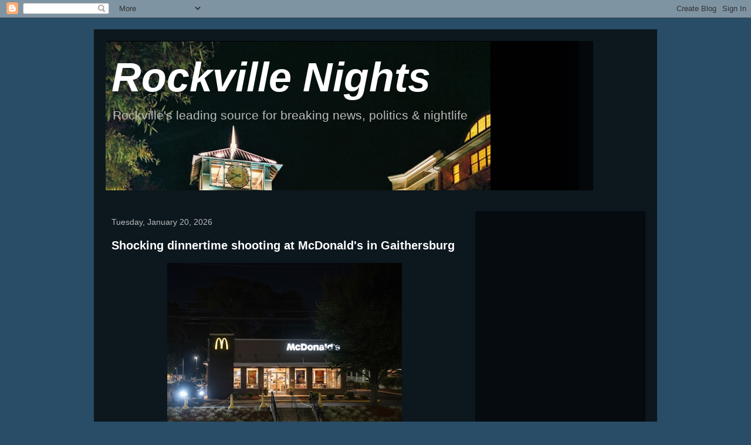

--- FILE ---
content_type: text/html; charset=UTF-8
request_url: http://www.rockvillenights.com/
body_size: 23176
content:
<!DOCTYPE html>
<html class='v2' dir='ltr' lang='en' xmlns='http://www.w3.org/1999/xhtml' xmlns:b='http://www.google.com/2005/gml/b' xmlns:data='http://www.google.com/2005/gml/data' xmlns:expr='http://www.google.com/2005/gml/expr'>
<head>
<link href='https://www.blogger.com/static/v1/widgets/335934321-css_bundle_v2.css' rel='stylesheet' type='text/css'/>
<script async='async' data-ad-client='ca-pub-3523422087405957' src='https://pagead2.googlesyndication.com/pagead/js/adsbygoogle.js'></script>
<meta content='width=1100' name='viewport'/>
<meta content='text/html; charset=UTF-8' http-equiv='Content-Type'/>
<meta content='blogger' name='generator'/>
<link href='http://www.rockvillenights.com/favicon.ico' rel='icon' type='image/x-icon'/>
<link href='http://www.rockvillenights.com/' rel='canonical'/>
<link rel="alternate" type="application/atom+xml" title="Rockville Nights - Atom" href="http://www.rockvillenights.com/feeds/posts/default" />
<link rel="alternate" type="application/rss+xml" title="Rockville Nights - RSS" href="http://www.rockvillenights.com/feeds/posts/default?alt=rss" />
<link rel="service.post" type="application/atom+xml" title="Rockville Nights - Atom" href="https://www.blogger.com/feeds/1128562743162979576/posts/default" />
<link rel="me" href="https://www.blogger.com/profile/01975969463714952623" />
<!--Can't find substitution for tag [blog.ieCssRetrofitLinks]-->
<meta content='http://www.rockvillenights.com/' property='og:url'/>
<meta content='Rockville Nights' property='og:title'/>
<meta content='Rockville&amp;#39;s leading source for breaking news, politics &amp;amp; nightlife' property='og:description'/>
<title>Rockville Nights</title>
<style id='page-skin-1' type='text/css'><!--
/*
-----------------------------------------------
Blogger Template Style
Name:     Travel
Designer: Sookhee Lee
URL:      www.plyfly.net
----------------------------------------------- */
/* Variable definitions
====================
<Variable name="keycolor" description="Main Color" type="color" default="#539bcd"/>
<Group description="Page Text" selector="body">
<Variable name="body.font" description="Font" type="font"
default="normal normal 13px 'Trebuchet MS',Trebuchet,sans-serif"/>
<Variable name="body.text.color" description="Text Color" type="color" default="#bbbbbb"/>
</Group>
<Group description="Backgrounds" selector=".body-fauxcolumns-outer">
<Variable name="body.background.color" description="Outer Background" type="color" default="#539bcd"/>
<Variable name="content.background.color" description="Main Background" type="color" default="transparent"/>
</Group>
<Group description="Links" selector=".main-outer">
<Variable name="link.color" description="Link Color" type="color" default="#ff9900"/>
<Variable name="link.visited.color" description="Visited Color" type="color" default="#b87209"/>
<Variable name="link.hover.color" description="Hover Color" type="color" default="#ff9900"/>
</Group>
<Group description="Blog Title" selector=".header h1">
<Variable name="header.font" description="Font" type="font"
default="normal normal 60px 'Trebuchet MS',Trebuchet,sans-serif"/>
<Variable name="header.text.color" description="Text Color" type="color" default="#ffffff" />
</Group>
<Group description="Blog Description" selector=".header .description">
<Variable name="description.text.color" description="Description Color" type="color"
default="#bbbbbb" />
</Group>
<Group description="Tabs Text" selector=".tabs-inner .widget li a">
<Variable name="tabs.font" description="Font" type="font"
default="normal bold 16px 'Trebuchet MS',Trebuchet,sans-serif"/>
<Variable name="tabs.text.color" description="Text Color" type="color" default="#ffffff"/>
<Variable name="tabs.selected.text.color" description="Selected Color" type="color" default="#ffffff"/>
</Group>
<Group description="Tabs Background" selector=".tabs-outer .PageList">
<Variable name="tabs.background.color" description="Background Color" type="color" default="transparent"/>
<Variable name="tabs.selected.background.color" description="Selected Color" type="color" default="transparent"/>
</Group>
<Group description="Date Header" selector=".main-inner h2.date-header">
<Variable name="date.font" description="Font" type="font"
default="normal normal 14px 'Trebuchet MS',Trebuchet,sans-serif"/>
<Variable name="date.text.color" description="Text Color" type="color" default="#bbbbbb"/>
</Group>
<Group description="Post Title" selector="h3.post-title a">
<Variable name="post.title.font" description="Font" type="font"
default="normal bold 20px 'Trebuchet MS',Trebuchet,sans-serif"/>
<Variable name="post.title.text.color" description="Text Color" type="color"
default="#ffffff"/>
</Group>
<Group description="Post Background" selector=".column-center-inner">
<Variable name="post.background.color" description="Background Color" type="color"
default="transparent"/>
<Variable name="post.background.url" description="Post Background URL" type="url" default="none"/>
</Group>
<Group description="Gadget Title Color" selector="h2">
<Variable name="widget.title.font" description="Font" type="font"
default="normal bold 14px 'Trebuchet MS',Trebuchet,sans-serif"/>
<Variable name="widget.title.text.color" description="Title Color" type="color" default="#ffffff"/>
</Group>
<Group description="Gadget Text" selector=".footer-inner .widget, .sidebar .widget">
<Variable name="widget.font" description="Font" type="font"
default="normal normal 16px 'Trebuchet MS',Trebuchet,sans-serif"/>
<Variable name="widget.text.color" description="Text Color" type="color" default="#bbbbbb"/>
</Group>
<Group description="Gadget Links" selector=".sidebar .widget">
<Variable name="widget.link.color" description="Link Color" type="color" default="#bbbbbb"/>
<Variable name="widget.link.visited.color" description="Visited Color" type="color" default="#b87209"/>
<Variable name="widget.alternate.text.color" description="Alternate Color" type="color" default="#ffffff"/>
</Group>
<Group description="Sidebar Background" selector=".column-left-inner .column-right-inner">
<Variable name="widget.outer.background.color" description="Background Color" type="color" default="transparent" />
<Variable name="widget.border.bevel.color" description="Bevel Color" type="color" default="transparent" />
</Group>
<Variable name="body.background" description="Body Background" type="background"
color="#294d66" default="$(color) none repeat-x scroll top center"/>
<Variable name="content.background" description="Content Background" type="background"
color="transparent" default="$(color) none repeat scroll top center"/>
<Variable name="comments.background" description="Comments Background" type="background"
default="#cccccc none repeat scroll top center"/>
<Variable name="content.imageBorder.top.space" description="Content Image Border Top Space" type="length" default="0" min="0" max="100px"/>
<Variable name="content.imageBorder.top" description="Content Image Border Top" type="url" default="none"/>
<Variable name="content.margin" description="Content Margin Top" type="length" default="20px" min="0" max="100px"/>
<Variable name="content.padding" description="Content Padding" type="length" default="20px" min="0" max="100px"/>
<Variable name="content.posts.padding" description="Posts Content Padding" type="length" default="10px" min="0" max="100px"/>
<Variable name="tabs.background.gradient" description="Tabs Background Gradient" type="url"
default="url(https://resources.blogblog.com/blogblog/data/1kt/travel/bg_black_50.png)"/>
<Variable name="tabs.selected.background.gradient" description="Tabs Selected Background Gradient" type="url"
default="url(https://resources.blogblog.com/blogblog/data/1kt/travel/bg_black_50.png)"/>
<Variable name="widget.outer.background.gradient" description="Sidebar Gradient" type="url"
default="url(https://resources.blogblog.com/blogblog/data/1kt/travel/bg_black_50.png)"/>
<Variable name="footer.background.gradient" description="Footer Background Gradient" type="url" default="none"/>
<Variable name="mobile.background.overlay" description="Mobile Background Overlay" type="string"
default="transparent none repeat scroll top left"/>
<Variable name="mobile.button.color" description="Mobile Button Color" type="color" default="#ffffff" />
<Variable name="startSide" description="Side where text starts in blog language" type="automatic" default="left"/>
<Variable name="endSide" description="Side where text ends in blog language" type="automatic" default="right"/>
*/
/* Content
----------------------------------------------- */
body {
font: normal normal 16px 'Trebuchet MS',Trebuchet,sans-serif;
color: #bbbbbb;
background: #294d66 none no-repeat scroll center center;
}
html body .region-inner {
min-width: 0;
max-width: 100%;
width: auto;
}
a:link {
text-decoration:none;
color: #ff9900;
}
a:visited {
text-decoration:none;
color: #b87209;
}
a:hover {
text-decoration:underline;
color: #ff9900;
}
.content-outer .content-cap-top {
height: 0;
background: transparent none repeat-x scroll top center;
}
.content-outer {
margin: 0 auto;
padding-top: 20px;
}
.content-inner {
background: transparent url(//blogblog.com/1kt/travel/bg_black_70.png) repeat scroll top left;
background-position: left -0;
background-color: transparent;
padding: 20px;
}
.main-inner .date-outer {
margin-bottom: 2em;
}
/* Header
----------------------------------------------- */
.header-inner .Header .titlewrapper,
.header-inner .Header .descriptionwrapper {
padding-left: 10px;
padding-right: 10px;
}
.Header h1 {
font: italic bold 70px Impact, sans-serif;
color: #ffffff;
}
.Header h1 a {
color: #ffffff;
}
.Header .description {
font-size: 130%;
}
/* Tabs
----------------------------------------------- */
.tabs-inner {
margin: 1em 0 0;
padding: 0;
}
.tabs-inner .section {
margin: 0;
}
.tabs-inner .widget ul {
padding: 0;
background: transparent url(https://resources.blogblog.com/blogblog/data/1kt/travel/bg_black_50.png) repeat scroll top center;
}
.tabs-inner .widget li {
border: none;
}
.tabs-inner .widget li a {
display: inline-block;
padding: 1em 1.5em;
color: #ffffff;
font: normal bold 16px 'Trebuchet MS',Trebuchet,sans-serif;
}
.tabs-inner .widget li.selected a,
.tabs-inner .widget li a:hover {
position: relative;
z-index: 1;
background: transparent url(https://resources.blogblog.com/blogblog/data/1kt/travel/bg_black_50.png) repeat scroll top center;
color: #ffffff;
}
/* Headings
----------------------------------------------- */
h2 {
font: normal bold 14px 'Trebuchet MS',Trebuchet,sans-serif;
color: #ffffff;
}
.main-inner h2.date-header {
font: normal normal 14px 'Trebuchet MS',Trebuchet,sans-serif;
color: #bbbbbb;
}
.footer-inner .widget h2,
.sidebar .widget h2 {
padding-bottom: .5em;
}
/* Main
----------------------------------------------- */
.main-inner {
padding: 20px 0;
}
.main-inner .column-center-inner {
padding: 10px 0;
}
.main-inner .column-center-inner .section {
margin: 0 10px;
}
.main-inner .column-right-inner {
margin-left: 20px;
}
.main-inner .fauxcolumn-right-outer .fauxcolumn-inner {
margin-left: 20px;
background: transparent url(https://resources.blogblog.com/blogblog/data/1kt/travel/bg_black_50.png) repeat scroll top left;
}
.main-inner .column-left-inner {
margin-right: 20px;
}
.main-inner .fauxcolumn-left-outer .fauxcolumn-inner {
margin-right: 20px;
background: transparent url(https://resources.blogblog.com/blogblog/data/1kt/travel/bg_black_50.png) repeat scroll top left;
}
.main-inner .column-left-inner,
.main-inner .column-right-inner {
padding: 15px 0;
}
/* Posts
----------------------------------------------- */
h3.post-title {
margin-top: 20px;
}
h3.post-title a {
font: normal bold 20px 'Trebuchet MS',Trebuchet,sans-serif;
color: #ffffff;
}
h3.post-title a:hover {
text-decoration: underline;
}
.main-inner .column-center-outer {
background: transparent none repeat scroll top left;
_background-image: none;
}
.post-body {
line-height: 1.4;
position: relative;
}
.post-header {
margin: 0 0 1em;
line-height: 1.6;
}
.post-footer {
margin: .5em 0;
line-height: 1.6;
}
#blog-pager {
font-size: 140%;
}
#comments {
background: transparent url(//blogblog.com/1kt/travel/bg_black_50.png) repeat scroll top center;
padding: 15px;
}
#comments .comment-author {
padding-top: 1.5em;
}
#comments h4,
#comments .comment-author a,
#comments .comment-timestamp a {
color: #ffffff;
}
#comments .comment-author:first-child {
padding-top: 0;
border-top: none;
}
.avatar-image-container {
margin: .2em 0 0;
}
/* Comments
----------------------------------------------- */
#comments a {
color: #ffffff;
}
.comments .comments-content .icon.blog-author {
background-repeat: no-repeat;
background-image: url([data-uri]);
}
.comments .comments-content .loadmore a {
border-top: 1px solid #ffffff;
border-bottom: 1px solid #ffffff;
}
.comments .comment-thread.inline-thread {
background: transparent;
}
.comments .continue {
border-top: 2px solid #ffffff;
}
/* Widgets
----------------------------------------------- */
.sidebar .widget {
border-bottom: 2px solid transparent;
padding-bottom: 10px;
margin: 10px 0;
}
.sidebar .widget:first-child {
margin-top: 0;
}
.sidebar .widget:last-child {
border-bottom: none;
margin-bottom: 0;
padding-bottom: 0;
}
.footer-inner .widget,
.sidebar .widget {
font: normal normal 16px 'Trebuchet MS',Trebuchet,sans-serif;
color: #bbbbbb;
}
.sidebar .widget a:link {
color: #bbbbbb;
text-decoration: none;
}
.sidebar .widget a:visited {
color: #b87209;
}
.sidebar .widget a:hover {
color: #bbbbbb;
text-decoration: underline;
}
.footer-inner .widget a:link {
color: #ff9900;
text-decoration: none;
}
.footer-inner .widget a:visited {
color: #b87209;
}
.footer-inner .widget a:hover {
color: #ff9900;
text-decoration: underline;
}
.widget .zippy {
color: #ffffff;
}
.footer-inner {
background: transparent none repeat scroll top center;
}
/* Mobile
----------------------------------------------- */
body.mobile  {
background-size: 100% auto;
}
body.mobile .AdSense {
margin: 0 -10px;
}
.mobile .body-fauxcolumn-outer {
background: transparent none repeat scroll top left;
}
.mobile .footer-inner .widget a:link {
color: #bbbbbb;
text-decoration: none;
}
.mobile .footer-inner .widget a:visited {
color: #b87209;
}
.mobile-post-outer a {
color: #ffffff;
}
.mobile-link-button {
background-color: #ff9900;
}
.mobile-link-button a:link, .mobile-link-button a:visited {
color: #ffffff;
}
.mobile-index-contents {
color: #bbbbbb;
}
.mobile .tabs-inner .PageList .widget-content {
background: transparent url(https://resources.blogblog.com/blogblog/data/1kt/travel/bg_black_50.png) repeat scroll top center;
color: #ffffff;
}
.mobile .tabs-inner .PageList .widget-content .pagelist-arrow {
border-left: 1px solid #ffffff;
}

--></style>
<style id='template-skin-1' type='text/css'><!--
body {
min-width: 960px;
}
.content-outer, .content-fauxcolumn-outer, .region-inner {
min-width: 960px;
max-width: 960px;
_width: 960px;
}
.main-inner .columns {
padding-left: 0px;
padding-right: 310px;
}
.main-inner .fauxcolumn-center-outer {
left: 0px;
right: 310px;
/* IE6 does not respect left and right together */
_width: expression(this.parentNode.offsetWidth -
parseInt("0px") -
parseInt("310px") + 'px');
}
.main-inner .fauxcolumn-left-outer {
width: 0px;
}
.main-inner .fauxcolumn-right-outer {
width: 310px;
}
.main-inner .column-left-outer {
width: 0px;
right: 100%;
margin-left: -0px;
}
.main-inner .column-right-outer {
width: 310px;
margin-right: -310px;
}
#layout {
min-width: 0;
}
#layout .content-outer {
min-width: 0;
width: 800px;
}
#layout .region-inner {
min-width: 0;
width: auto;
}
body#layout div.add_widget {
padding: 8px;
}
body#layout div.add_widget a {
margin-left: 32px;
}
--></style>
<link href='https://www.blogger.com/dyn-css/authorization.css?targetBlogID=1128562743162979576&amp;zx=febf7815-4022-4d46-8957-ca49901b3db1' media='none' onload='if(media!=&#39;all&#39;)media=&#39;all&#39;' rel='stylesheet'/><noscript><link href='https://www.blogger.com/dyn-css/authorization.css?targetBlogID=1128562743162979576&amp;zx=febf7815-4022-4d46-8957-ca49901b3db1' rel='stylesheet'/></noscript>
<meta name='google-adsense-platform-account' content='ca-host-pub-1556223355139109'/>
<meta name='google-adsense-platform-domain' content='blogspot.com'/>

<!-- data-ad-client=ca-pub-3523422087405957 -->

</head>
<body class='loading'>
<div class='navbar section' id='navbar' name='Navbar'><div class='widget Navbar' data-version='1' id='Navbar1'><script type="text/javascript">
    function setAttributeOnload(object, attribute, val) {
      if(window.addEventListener) {
        window.addEventListener('load',
          function(){ object[attribute] = val; }, false);
      } else {
        window.attachEvent('onload', function(){ object[attribute] = val; });
      }
    }
  </script>
<div id="navbar-iframe-container"></div>
<script type="text/javascript" src="https://apis.google.com/js/platform.js"></script>
<script type="text/javascript">
      gapi.load("gapi.iframes:gapi.iframes.style.bubble", function() {
        if (gapi.iframes && gapi.iframes.getContext) {
          gapi.iframes.getContext().openChild({
              url: 'https://www.blogger.com/navbar/1128562743162979576?origin\x3dhttp://www.rockvillenights.com',
              where: document.getElementById("navbar-iframe-container"),
              id: "navbar-iframe"
          });
        }
      });
    </script><script type="text/javascript">
(function() {
var script = document.createElement('script');
script.type = 'text/javascript';
script.src = '//pagead2.googlesyndication.com/pagead/js/google_top_exp.js';
var head = document.getElementsByTagName('head')[0];
if (head) {
head.appendChild(script);
}})();
</script>
</div></div>
<div itemscope='itemscope' itemtype='http://schema.org/Blog' style='display: none;'>
<meta content='Rockville Nights' itemprop='name'/>
</div>
<div class='body-fauxcolumns'>
<div class='fauxcolumn-outer body-fauxcolumn-outer'>
<div class='cap-top'>
<div class='cap-left'></div>
<div class='cap-right'></div>
</div>
<div class='fauxborder-left'>
<div class='fauxborder-right'></div>
<div class='fauxcolumn-inner'>
</div>
</div>
<div class='cap-bottom'>
<div class='cap-left'></div>
<div class='cap-right'></div>
</div>
</div>
</div>
<div class='content'>
<div class='content-fauxcolumns'>
<div class='fauxcolumn-outer content-fauxcolumn-outer'>
<div class='cap-top'>
<div class='cap-left'></div>
<div class='cap-right'></div>
</div>
<div class='fauxborder-left'>
<div class='fauxborder-right'></div>
<div class='fauxcolumn-inner'>
</div>
</div>
<div class='cap-bottom'>
<div class='cap-left'></div>
<div class='cap-right'></div>
</div>
</div>
</div>
<div class='content-outer'>
<div class='content-cap-top cap-top'>
<div class='cap-left'></div>
<div class='cap-right'></div>
</div>
<div class='fauxborder-left content-fauxborder-left'>
<div class='fauxborder-right content-fauxborder-right'></div>
<div class='content-inner'>
<header>
<div class='header-outer'>
<div class='header-cap-top cap-top'>
<div class='cap-left'></div>
<div class='cap-right'></div>
</div>
<div class='fauxborder-left header-fauxborder-left'>
<div class='fauxborder-right header-fauxborder-right'></div>
<div class='region-inner header-inner'>
<div class='header section' id='header' name='Header'><div class='widget Header' data-version='1' id='Header1'>
<div id='header-inner' style='background-image: url("https://blogger.googleusercontent.com/img/b/R29vZ2xl/AVvXsEj12cbtO7_FLzX0ZlNJVv4z2LXxsYMEKZZdoe2J5UWsTRnRNtRTCoB5d_7nk8c-b-DdfT4zTqz06_l0W8eXhyphenhyphen7xXzsMOPRv0qTAJh6gL8d4WRCGd8ilr4cEUEKYHtZ2j8oOAyE__FTeHlY/s1600/RockvilleNightsTestHead2.png"); background-position: left; width: 831px; min-height: 255px; _height: 255px; background-repeat: no-repeat; '>
<div class='titlewrapper' style='background: transparent'>
<h1 class='title' style='background: transparent; border-width: 0px'>
Rockville Nights
</h1>
</div>
<div class='descriptionwrapper'>
<p class='description'><span>Rockville&#39;s leading source for breaking news, politics &amp; nightlife</span></p>
</div>
</div>
</div></div>
</div>
</div>
<div class='header-cap-bottom cap-bottom'>
<div class='cap-left'></div>
<div class='cap-right'></div>
</div>
</div>
</header>
<div class='tabs-outer'>
<div class='tabs-cap-top cap-top'>
<div class='cap-left'></div>
<div class='cap-right'></div>
</div>
<div class='fauxborder-left tabs-fauxborder-left'>
<div class='fauxborder-right tabs-fauxborder-right'></div>
<div class='region-inner tabs-inner'>
<div class='tabs no-items section' id='crosscol' name='Cross-Column'></div>
<div class='tabs no-items section' id='crosscol-overflow' name='Cross-Column 2'></div>
</div>
</div>
<div class='tabs-cap-bottom cap-bottom'>
<div class='cap-left'></div>
<div class='cap-right'></div>
</div>
</div>
<div class='main-outer'>
<div class='main-cap-top cap-top'>
<div class='cap-left'></div>
<div class='cap-right'></div>
</div>
<div class='fauxborder-left main-fauxborder-left'>
<div class='fauxborder-right main-fauxborder-right'></div>
<div class='region-inner main-inner'>
<div class='columns fauxcolumns'>
<div class='fauxcolumn-outer fauxcolumn-center-outer'>
<div class='cap-top'>
<div class='cap-left'></div>
<div class='cap-right'></div>
</div>
<div class='fauxborder-left'>
<div class='fauxborder-right'></div>
<div class='fauxcolumn-inner'>
</div>
</div>
<div class='cap-bottom'>
<div class='cap-left'></div>
<div class='cap-right'></div>
</div>
</div>
<div class='fauxcolumn-outer fauxcolumn-left-outer'>
<div class='cap-top'>
<div class='cap-left'></div>
<div class='cap-right'></div>
</div>
<div class='fauxborder-left'>
<div class='fauxborder-right'></div>
<div class='fauxcolumn-inner'>
</div>
</div>
<div class='cap-bottom'>
<div class='cap-left'></div>
<div class='cap-right'></div>
</div>
</div>
<div class='fauxcolumn-outer fauxcolumn-right-outer'>
<div class='cap-top'>
<div class='cap-left'></div>
<div class='cap-right'></div>
</div>
<div class='fauxborder-left'>
<div class='fauxborder-right'></div>
<div class='fauxcolumn-inner'>
</div>
</div>
<div class='cap-bottom'>
<div class='cap-left'></div>
<div class='cap-right'></div>
</div>
</div>
<!-- corrects IE6 width calculation -->
<div class='columns-inner'>
<div class='column-center-outer'>
<div class='column-center-inner'>
<div class='main section' id='main' name='Main'><div class='widget Blog' data-version='1' id='Blog1'>
<div class='blog-posts hfeed'>

          <div class="date-outer">
        
<h2 class='date-header'><span>Tuesday, January 20, 2026</span></h2>

          <div class="date-posts">
        
<div class='post-outer'>
<div class='post hentry uncustomized-post-template' itemprop='blogPost' itemscope='itemscope' itemtype='http://schema.org/BlogPosting'>
<meta content='https://blogger.googleusercontent.com/img/b/R29vZ2xl/AVvXsEirsgwg3s4pGDVgJxChq-DDhXV0WNxowUR4ATaCzFVWtaX65IhP0QpIZSTiBXv9vjn-Ulus1gz3yLBLCd7pzgrnn6o27zbhh7inaX0KjnHQ6yWnImW-WWgzjmd88Wb7kA0yLzuuOOFMkVi1AF4YcjWbWdR2tOT-c8TYeR0tKzyPMLgHEEUxJqGsGnB6Tl0/w400-h334/GaithersburgMcDonaldsShooting.png' itemprop='image_url'/>
<meta content='1128562743162979576' itemprop='blogId'/>
<meta content='2660318831623959009' itemprop='postId'/>
<a name='2660318831623959009'></a>
<h3 class='post-title entry-title' itemprop='name'>
<a href='http://www.rockvillenights.com/2026/01/shocking-dinnertime-shooting-at.html'>Shocking dinnertime shooting at McDonald's in Gaithersburg </a>
</h3>
<div class='post-header'>
<div class='post-header-line-1'></div>
</div>
<div class='post-body entry-content' id='post-body-2660318831623959009' itemprop='description articleBody'>
<p></p><div class="separator" style="clear: both; text-align: center;"><a href="https://blogger.googleusercontent.com/img/b/R29vZ2xl/AVvXsEirsgwg3s4pGDVgJxChq-DDhXV0WNxowUR4ATaCzFVWtaX65IhP0QpIZSTiBXv9vjn-Ulus1gz3yLBLCd7pzgrnn6o27zbhh7inaX0KjnHQ6yWnImW-WWgzjmd88Wb7kA0yLzuuOOFMkVi1AF4YcjWbWdR2tOT-c8TYeR0tKzyPMLgHEEUxJqGsGnB6Tl0/s914/GaithersburgMcDonaldsShooting.png" imageanchor="1" style="margin-left: 1em; margin-right: 1em;"><img border="0" data-original-height="763" data-original-width="914" height="334" src="https://blogger.googleusercontent.com/img/b/R29vZ2xl/AVvXsEirsgwg3s4pGDVgJxChq-DDhXV0WNxowUR4ATaCzFVWtaX65IhP0QpIZSTiBXv9vjn-Ulus1gz3yLBLCd7pzgrnn6o27zbhh7inaX0KjnHQ6yWnImW-WWgzjmd88Wb7kA0yLzuuOOFMkVi1AF4YcjWbWdR2tOT-c8TYeR0tKzyPMLgHEEUxJqGsGnB6Tl0/w400-h334/GaithersburgMcDonaldsShooting.png" width="400" /></a></div><br />Gaithersburg City police are investigating a shooting that took place at the McDonald's restaurant at 465 N. Frederick Avenue last night, January 19, 2026. Officers from the City and Montgomery County police responded to a report of a shooting there at 7:08 PM Monday. They found a male victim suffering from a gunshot wound to his leg. He was transported to a local hospital, where his injuries were determined to be non-life-threatening.&nbsp;<p></p><p>Police refer to there being multiple suspects in the shooting, who fled the scene and remain at large. Anyone with information related to this incident is urged to contact the Gaithersburg Police Department Investigative Section at 301-258-6400. Those wishing to remain anonymous may call the Gaithersburg Tip Line at 301-330-4471.</p>
<div style='clear: both;'></div>
</div>
<div class='post-footer'>
<div class='post-footer-line post-footer-line-1'>
<span class='post-author vcard'>
Posted by
<span class='fn' itemprop='author' itemscope='itemscope' itemtype='http://schema.org/Person'>
<meta content='https://www.blogger.com/profile/01975969463714952623' itemprop='url'/>
<a class='g-profile' href='https://www.blogger.com/profile/01975969463714952623' rel='author' title='author profile'>
<span itemprop='name'>Robert Dyer</span>
</a>
</span>
</span>
<span class='post-timestamp'>
at
<meta content='http://www.rockvillenights.com/2026/01/shocking-dinnertime-shooting-at.html' itemprop='url'/>
<a class='timestamp-link' href='http://www.rockvillenights.com/2026/01/shocking-dinnertime-shooting-at.html' rel='bookmark' title='permanent link'><abbr class='published' itemprop='datePublished' title='2026-01-20T10:00:00-05:00'>10:00&#8239;AM</abbr></a>
</span>
<span class='post-comment-link'>
<a class='comment-link' href='http://www.rockvillenights.com/2026/01/shocking-dinnertime-shooting-at.html#comment-form' onclick=''>
2 comments:
  </a>
</span>
<span class='post-icons'>
<span class='item-action'>
<a href='https://www.blogger.com/email-post/1128562743162979576/2660318831623959009' title='Email Post'>
<img alt='' class='icon-action' height='13' src='https://resources.blogblog.com/img/icon18_email.gif' width='18'/>
</a>
</span>
<span class='item-control blog-admin pid-88509177'>
<a href='https://www.blogger.com/post-edit.g?blogID=1128562743162979576&postID=2660318831623959009&from=pencil' title='Edit Post'>
<img alt='' class='icon-action' height='18' src='https://resources.blogblog.com/img/icon18_edit_allbkg.gif' width='18'/>
</a>
</span>
</span>
<div class='post-share-buttons goog-inline-block'>
<a class='goog-inline-block share-button sb-email' href='https://www.blogger.com/share-post.g?blogID=1128562743162979576&postID=2660318831623959009&target=email' target='_blank' title='Email This'><span class='share-button-link-text'>Email This</span></a><a class='goog-inline-block share-button sb-blog' href='https://www.blogger.com/share-post.g?blogID=1128562743162979576&postID=2660318831623959009&target=blog' onclick='window.open(this.href, "_blank", "height=270,width=475"); return false;' target='_blank' title='BlogThis!'><span class='share-button-link-text'>BlogThis!</span></a><a class='goog-inline-block share-button sb-twitter' href='https://www.blogger.com/share-post.g?blogID=1128562743162979576&postID=2660318831623959009&target=twitter' target='_blank' title='Share to X'><span class='share-button-link-text'>Share to X</span></a><a class='goog-inline-block share-button sb-facebook' href='https://www.blogger.com/share-post.g?blogID=1128562743162979576&postID=2660318831623959009&target=facebook' onclick='window.open(this.href, "_blank", "height=430,width=640"); return false;' target='_blank' title='Share to Facebook'><span class='share-button-link-text'>Share to Facebook</span></a><a class='goog-inline-block share-button sb-pinterest' href='https://www.blogger.com/share-post.g?blogID=1128562743162979576&postID=2660318831623959009&target=pinterest' target='_blank' title='Share to Pinterest'><span class='share-button-link-text'>Share to Pinterest</span></a>
</div>
</div>
<div class='post-footer-line post-footer-line-2'>
<span class='post-labels'>
Labels:
<a href='http://www.rockvillenights.com/search/label/crime' rel='tag'>crime</a>,
<a href='http://www.rockvillenights.com/search/label/Gaithersburg' rel='tag'>Gaithersburg</a>,
<a href='http://www.rockvillenights.com/search/label/Maryland' rel='tag'>Maryland</a>,
<a href='http://www.rockvillenights.com/search/label/McDonald%27s' rel='tag'>McDonald&#39;s</a>,
<a href='http://www.rockvillenights.com/search/label/Montgomery%20County' rel='tag'>Montgomery County</a>,
<a href='http://www.rockvillenights.com/search/label/shooting' rel='tag'>shooting</a>
</span>
</div>
<div class='post-footer-line post-footer-line-3'>
<span class='post-location'>
</span>
</div>
</div>
</div>
</div>
<div class='inline-ad'>
<script async src="https://pagead2.googlesyndication.com/pagead/js/adsbygoogle.js"></script>
<!-- rockvillenights_main_Blog1_1x1_as -->
<ins class="adsbygoogle"
     style="display:block"
     data-ad-client="ca-pub-3523422087405957"
     data-ad-host="ca-host-pub-1556223355139109"
     data-ad-slot="3456492724"
     data-ad-format="auto"
     data-full-width-responsive="true"></ins>
<script>
(adsbygoogle = window.adsbygoogle || []).push({});
</script>
</div>
<div class='post-outer'>
<div class='post hentry uncustomized-post-template' itemprop='blogPost' itemscope='itemscope' itemtype='http://schema.org/BlogPosting'>
<meta content='https://blogger.googleusercontent.com/img/b/R29vZ2xl/AVvXsEhWg-bPGBxS0QH3vLl-EoQxpQ7Faj2b82hVbG_vMbmqeWup4yZ1dpFAc4Pngh0QHNYgnB91umqTYEZB-2WmMxx55mSIVa-4m7tuvjASUFitzZNvH0qIIvSet2ZWxoClVWhI6Tvf1D7POkdLWJpDcftDYt6Gpgt4dxy4OkULIkHgK_faK6kB7ZRk-OpFM0I/w391-h400/McDonaldsSignRockvilleMaryland.png' itemprop='image_url'/>
<meta content='1128562743162979576' itemprop='blogId'/>
<meta content='8193827016826070337' itemprop='postId'/>
<a name='8193827016826070337'></a>
<h3 class='post-title entry-title' itemprop='name'>
<a href='http://www.rockvillenights.com/2026/01/new-mcdonalds-to-add-roadside-sign-in.html'>New McDonald's to add roadside sign in Rockville </a>
</h3>
<div class='post-header'>
<div class='post-header-line-1'></div>
</div>
<div class='post-body entry-content' id='post-body-8193827016826070337' itemprop='description articleBody'>
<p></p><div class="separator" style="clear: both; text-align: center;"><a href="https://blogger.googleusercontent.com/img/b/R29vZ2xl/AVvXsEhWg-bPGBxS0QH3vLl-EoQxpQ7Faj2b82hVbG_vMbmqeWup4yZ1dpFAc4Pngh0QHNYgnB91umqTYEZB-2WmMxx55mSIVa-4m7tuvjASUFitzZNvH0qIIvSet2ZWxoClVWhI6Tvf1D7POkdLWJpDcftDYt6Gpgt4dxy4OkULIkHgK_faK6kB7ZRk-OpFM0I/s980/McDonaldsSignRockvilleMaryland.png" imageanchor="1" style="margin-left: 1em; margin-right: 1em;"><img border="0" data-original-height="980" data-original-width="960" height="400" src="https://blogger.googleusercontent.com/img/b/R29vZ2xl/AVvXsEhWg-bPGBxS0QH3vLl-EoQxpQ7Faj2b82hVbG_vMbmqeWup4yZ1dpFAc4Pngh0QHNYgnB91umqTYEZB-2WmMxx55mSIVa-4m7tuvjASUFitzZNvH0qIIvSet2ZWxoClVWhI6Tvf1D7POkdLWJpDcftDYt6Gpgt4dxy4OkULIkHgK_faK6kB7ZRk-OpFM0I/w391-h400/McDonaldsSignRockvilleMaryland.png" width="391" /></a></div><br />The new&nbsp;<b>McDonald's</b>&nbsp;restaurant at 11710 Rockville Pike has been hampered since its&nbsp;<a href="https://robertdyer.blogspot.com/2025/05/mcdonalds-on-go-opens-in-white-flint.html" target="_blank">opening last May</a>&nbsp;by a lack of signage easily visible to drivers traveling that busy commuter corridor. McDonald's is aware of the problem, and I've received word that they will be requesting permission from Montgomery County to install a freestanding pylon sign by the roadside. What dimensions the County will permit for that sign remains to be seen. I know that the pylon sign installed at the River Road McDonald's in Bethesda earlier this century, before the even-stricter sign rules were implemented by the County, is notably shorter than the typical Golden Arches sign seen elsewhere in the country.&nbsp;<p></p>
<div style='clear: both;'></div>
</div>
<div class='post-footer'>
<div class='post-footer-line post-footer-line-1'>
<span class='post-author vcard'>
Posted by
<span class='fn' itemprop='author' itemscope='itemscope' itemtype='http://schema.org/Person'>
<meta content='https://www.blogger.com/profile/01975969463714952623' itemprop='url'/>
<a class='g-profile' href='https://www.blogger.com/profile/01975969463714952623' rel='author' title='author profile'>
<span itemprop='name'>Robert Dyer</span>
</a>
</span>
</span>
<span class='post-timestamp'>
at
<meta content='http://www.rockvillenights.com/2026/01/new-mcdonalds-to-add-roadside-sign-in.html' itemprop='url'/>
<a class='timestamp-link' href='http://www.rockvillenights.com/2026/01/new-mcdonalds-to-add-roadside-sign-in.html' rel='bookmark' title='permanent link'><abbr class='published' itemprop='datePublished' title='2026-01-20T09:00:00-05:00'>9:00&#8239;AM</abbr></a>
</span>
<span class='post-comment-link'>
<a class='comment-link' href='http://www.rockvillenights.com/2026/01/new-mcdonalds-to-add-roadside-sign-in.html#comment-form' onclick=''>
1 comment:
  </a>
</span>
<span class='post-icons'>
<span class='item-action'>
<a href='https://www.blogger.com/email-post/1128562743162979576/8193827016826070337' title='Email Post'>
<img alt='' class='icon-action' height='13' src='https://resources.blogblog.com/img/icon18_email.gif' width='18'/>
</a>
</span>
<span class='item-control blog-admin pid-88509177'>
<a href='https://www.blogger.com/post-edit.g?blogID=1128562743162979576&postID=8193827016826070337&from=pencil' title='Edit Post'>
<img alt='' class='icon-action' height='18' src='https://resources.blogblog.com/img/icon18_edit_allbkg.gif' width='18'/>
</a>
</span>
</span>
<div class='post-share-buttons goog-inline-block'>
<a class='goog-inline-block share-button sb-email' href='https://www.blogger.com/share-post.g?blogID=1128562743162979576&postID=8193827016826070337&target=email' target='_blank' title='Email This'><span class='share-button-link-text'>Email This</span></a><a class='goog-inline-block share-button sb-blog' href='https://www.blogger.com/share-post.g?blogID=1128562743162979576&postID=8193827016826070337&target=blog' onclick='window.open(this.href, "_blank", "height=270,width=475"); return false;' target='_blank' title='BlogThis!'><span class='share-button-link-text'>BlogThis!</span></a><a class='goog-inline-block share-button sb-twitter' href='https://www.blogger.com/share-post.g?blogID=1128562743162979576&postID=8193827016826070337&target=twitter' target='_blank' title='Share to X'><span class='share-button-link-text'>Share to X</span></a><a class='goog-inline-block share-button sb-facebook' href='https://www.blogger.com/share-post.g?blogID=1128562743162979576&postID=8193827016826070337&target=facebook' onclick='window.open(this.href, "_blank", "height=430,width=640"); return false;' target='_blank' title='Share to Facebook'><span class='share-button-link-text'>Share to Facebook</span></a><a class='goog-inline-block share-button sb-pinterest' href='https://www.blogger.com/share-post.g?blogID=1128562743162979576&postID=8193827016826070337&target=pinterest' target='_blank' title='Share to Pinterest'><span class='share-button-link-text'>Share to Pinterest</span></a>
</div>
</div>
<div class='post-footer-line post-footer-line-2'>
<span class='post-labels'>
Labels:
<a href='http://www.rockvillenights.com/search/label/Rockville%20business' rel='tag'>Rockville business</a>,
<a href='http://www.rockvillenights.com/search/label/Rockville%20Pike' rel='tag'>Rockville Pike</a>,
<a href='http://www.rockvillenights.com/search/label/Rockville%20restaurants' rel='tag'>Rockville restaurants</a>
</span>
</div>
<div class='post-footer-line post-footer-line-3'>
<span class='post-location'>
</span>
</div>
</div>
</div>
</div>

          </div></div>
        

          <div class="date-outer">
        
<h2 class='date-header'><span>Monday, January 19, 2026</span></h2>

          <div class="date-posts">
        
<div class='post-outer'>
<div class='post hentry uncustomized-post-template' itemprop='blogPost' itemscope='itemscope' itemtype='http://schema.org/BlogPosting'>
<meta content='https://blogger.googleusercontent.com/img/b/R29vZ2xl/AVvXsEjTzU5_b3QL2mv3vApSxY9rnMpGKkuO6NKgDio-Z6-ZAmneF-IcwS1LjZPdlk_J2y6VUFs5XW0vDUq6iNjyOAzvLM2QqCtlY4W9_ljBxq59WVfLfARjmjNN168ik1zIdpWWAGRVT4KXJM3n40qM-ez93mkl7xnMQVBBR1NdP6vbuYGyMFpZ7Vt-ag/w301-h400/SheepskinAlpacaTooClosedBethesda.jpeg' itemprop='image_url'/>
<meta content='1128562743162979576' itemprop='blogId'/>
<meta content='8399864081320415443' itemprop='postId'/>
<a name='8399864081320415443'></a>
<h3 class='post-title entry-title' itemprop='name'>
<a href='http://www.rockvillenights.com/2026/01/sheepskin-gifts-alpaca-too-closes-at.html'>Sheepskin Gifts & Alpaca Too closes at Montgomery Mall in Bethesda </a>
</h3>
<div class='post-header'>
<div class='post-header-line-1'></div>
</div>
<div class='post-body entry-content' id='post-body-8399864081320415443' itemprop='description articleBody'>
<div class="separator" style="clear: both; text-align: center;"><a href="https://blogger.googleusercontent.com/img/b/R29vZ2xl/AVvXsEjTzU5_b3QL2mv3vApSxY9rnMpGKkuO6NKgDio-Z6-ZAmneF-IcwS1LjZPdlk_J2y6VUFs5XW0vDUq6iNjyOAzvLM2QqCtlY4W9_ljBxq59WVfLfARjmjNN168ik1zIdpWWAGRVT4KXJM3n40qM-ez93mkl7xnMQVBBR1NdP6vbuYGyMFpZ7Vt-ag/s1434/SheepskinAlpacaTooClosedBethesda.jpeg" imageanchor="1" style="margin-left: 1em; margin-right: 1em;"><img border="0" data-original-height="1434" data-original-width="1080" height="400" src="https://blogger.googleusercontent.com/img/b/R29vZ2xl/AVvXsEjTzU5_b3QL2mv3vApSxY9rnMpGKkuO6NKgDio-Z6-ZAmneF-IcwS1LjZPdlk_J2y6VUFs5XW0vDUq6iNjyOAzvLM2QqCtlY4W9_ljBxq59WVfLfARjmjNN168ik1zIdpWWAGRVT4KXJM3n40qM-ez93mkl7xnMQVBBR1NdP6vbuYGyMFpZ7Vt-ag/w301-h400/SheepskinAlpacaTooClosedBethesda.jpeg" width="301" /></a></div><p><b>Sheepskin Gifts &amp; Alpaca Too</b>&nbsp;has cleared out of its space on Level 1 at Westfield Montgomery Mall in Bethesda. The pop-up apparel store has completed yet another Christmas shopping season at the mall, and will very likely return once again this fall, and we'll know the holidays are imminent when it does. They had a nicer spot this time, occupying the former Tesla space, and some of Elon's custom fit-out design elements remain visible. What appears to be part of a stuffed display alpaca could be seen sticking out of a shipping box inside the empty store, but I've been assured that no alpacas were harmed in the making of this exit from the mall.</p><p></p><div class="separator" style="clear: both; text-align: center;"><a href="https://blogger.googleusercontent.com/img/b/R29vZ2xl/AVvXsEh70qAAa_nlCvnU1ws3Sp1nRP6OI9oRxBpBXrOhnMZYDiYzt3g6SwY5GSG5gfHqHri3_qFLdlaPnfdXlg_MSFi9MJyRr5RTD39Re4Ff_4-a1ltACNfY49HiL3IS4zDBt84rdKBj1vuHRPZPhPMOOfaKgNhGBa5UfDjieuaZMzM2NpvlY0sUM3vSqw/s1434/AlpacaBox2.jpeg" imageanchor="1" style="margin-left: 1em; margin-right: 1em;"><img border="0" data-original-height="1434" data-original-width="1080" height="400" src="https://blogger.googleusercontent.com/img/b/R29vZ2xl/AVvXsEh70qAAa_nlCvnU1ws3Sp1nRP6OI9oRxBpBXrOhnMZYDiYzt3g6SwY5GSG5gfHqHri3_qFLdlaPnfdXlg_MSFi9MJyRr5RTD39Re4Ff_4-a1ltACNfY49HiL3IS4zDBt84rdKBj1vuHRPZPhPMOOfaKgNhGBa5UfDjieuaZMzM2NpvlY0sUM3vSqw/w301-h400/AlpacaBox2.jpeg" width="301" /></a></div><br /><div class="separator" style="clear: both; text-align: center;"><a href="https://blogger.googleusercontent.com/img/b/R29vZ2xl/AVvXsEjiqNPlLAP9Z3Dfmt8kjEeWCaMuCKm7H20-E0K3eYJi7A_fZmdIpkrFoUgJfynkUuNF4NnC-BfdqzxU_OvyOXiRyoGwtLHeqG6L8RY4cUTR9B4KatjLMJU-nuDuSgVSMZz6YbtGzYDmWuO15r_CQ-tMmyFb58A7-ztuYZFaCmYSCROnUeZfOxph0Q/s1434/Alpacabox1.jpeg" imageanchor="1" style="margin-left: 1em; margin-right: 1em;"><img border="0" data-original-height="1434" data-original-width="1080" height="400" src="https://blogger.googleusercontent.com/img/b/R29vZ2xl/AVvXsEjiqNPlLAP9Z3Dfmt8kjEeWCaMuCKm7H20-E0K3eYJi7A_fZmdIpkrFoUgJfynkUuNF4NnC-BfdqzxU_OvyOXiRyoGwtLHeqG6L8RY4cUTR9B4KatjLMJU-nuDuSgVSMZz6YbtGzYDmWuO15r_CQ-tMmyFb58A7-ztuYZFaCmYSCROnUeZfOxph0Q/w301-h400/Alpacabox1.jpeg" width="301" /></a></div><br /><p><br /></p>
<div style='clear: both;'></div>
</div>
<div class='post-footer'>
<div class='post-footer-line post-footer-line-1'>
<span class='post-author vcard'>
Posted by
<span class='fn' itemprop='author' itemscope='itemscope' itemtype='http://schema.org/Person'>
<meta content='https://www.blogger.com/profile/01975969463714952623' itemprop='url'/>
<a class='g-profile' href='https://www.blogger.com/profile/01975969463714952623' rel='author' title='author profile'>
<span itemprop='name'>Robert Dyer</span>
</a>
</span>
</span>
<span class='post-timestamp'>
at
<meta content='http://www.rockvillenights.com/2026/01/sheepskin-gifts-alpaca-too-closes-at.html' itemprop='url'/>
<a class='timestamp-link' href='http://www.rockvillenights.com/2026/01/sheepskin-gifts-alpaca-too-closes-at.html' rel='bookmark' title='permanent link'><abbr class='published' itemprop='datePublished' title='2026-01-19T08:00:00-05:00'>8:00&#8239;AM</abbr></a>
</span>
<span class='post-comment-link'>
<a class='comment-link' href='http://www.rockvillenights.com/2026/01/sheepskin-gifts-alpaca-too-closes-at.html#comment-form' onclick=''>
No comments:
  </a>
</span>
<span class='post-icons'>
<span class='item-action'>
<a href='https://www.blogger.com/email-post/1128562743162979576/8399864081320415443' title='Email Post'>
<img alt='' class='icon-action' height='13' src='https://resources.blogblog.com/img/icon18_email.gif' width='18'/>
</a>
</span>
<span class='item-control blog-admin pid-88509177'>
<a href='https://www.blogger.com/post-edit.g?blogID=1128562743162979576&postID=8399864081320415443&from=pencil' title='Edit Post'>
<img alt='' class='icon-action' height='18' src='https://resources.blogblog.com/img/icon18_edit_allbkg.gif' width='18'/>
</a>
</span>
</span>
<div class='post-share-buttons goog-inline-block'>
<a class='goog-inline-block share-button sb-email' href='https://www.blogger.com/share-post.g?blogID=1128562743162979576&postID=8399864081320415443&target=email' target='_blank' title='Email This'><span class='share-button-link-text'>Email This</span></a><a class='goog-inline-block share-button sb-blog' href='https://www.blogger.com/share-post.g?blogID=1128562743162979576&postID=8399864081320415443&target=blog' onclick='window.open(this.href, "_blank", "height=270,width=475"); return false;' target='_blank' title='BlogThis!'><span class='share-button-link-text'>BlogThis!</span></a><a class='goog-inline-block share-button sb-twitter' href='https://www.blogger.com/share-post.g?blogID=1128562743162979576&postID=8399864081320415443&target=twitter' target='_blank' title='Share to X'><span class='share-button-link-text'>Share to X</span></a><a class='goog-inline-block share-button sb-facebook' href='https://www.blogger.com/share-post.g?blogID=1128562743162979576&postID=8399864081320415443&target=facebook' onclick='window.open(this.href, "_blank", "height=430,width=640"); return false;' target='_blank' title='Share to Facebook'><span class='share-button-link-text'>Share to Facebook</span></a><a class='goog-inline-block share-button sb-pinterest' href='https://www.blogger.com/share-post.g?blogID=1128562743162979576&postID=8399864081320415443&target=pinterest' target='_blank' title='Share to Pinterest'><span class='share-button-link-text'>Share to Pinterest</span></a>
</div>
</div>
<div class='post-footer-line post-footer-line-2'>
<span class='post-labels'>
Labels:
<a href='http://www.rockvillenights.com/search/label/closed' rel='tag'>closed</a>,
<a href='http://www.rockvillenights.com/search/label/Rockville%20retail' rel='tag'>Rockville retail</a>,
<a href='http://www.rockvillenights.com/search/label/Westfield%20Montgomery%20Mall' rel='tag'>Westfield Montgomery Mall</a>
</span>
</div>
<div class='post-footer-line post-footer-line-3'>
<span class='post-location'>
</span>
</div>
</div>
</div>
</div>

          </div></div>
        

          <div class="date-outer">
        
<h2 class='date-header'><span>Sunday, January 18, 2026</span></h2>

          <div class="date-posts">
        
<div class='post-outer'>
<div class='post hentry uncustomized-post-template' itemprop='blogPost' itemscope='itemscope' itemtype='http://schema.org/BlogPosting'>
<meta content='https://blogger.googleusercontent.com/img/b/R29vZ2xl/AVvXsEhGz6VDv_HTIuzMvgh63mzCpCgMvmeK4npgdTs0xy4flv_DKZRddHB5JVusHEWYOnmExseUAe5nRsU8zwP-oRHtX0RxfimDHzPHCleh4kTwma2bjSJDwVl7R0inhHCWp1Au3I5X169rzdw6FwkUKO2MEtPqrUZ-TuUPPDSbade3QaJUr1ugRdcQcQ/w301-h400/UrbanOutfittersNewConceptStoreBethesdaMD.jpeg' itemprop='image_url'/>
<meta content='1128562743162979576' itemprop='blogId'/>
<meta content='3296894473911189489' itemprop='postId'/>
<a name='3296894473911189489'></a>
<h3 class='post-title entry-title' itemprop='name'>
<a href='http://www.rockvillenights.com/2026/01/urban-outfitters-opens-new-concept.html'>Urban Outfitters opens new concept store at Montgomery Mall in Bethesda </a>
</h3>
<div class='post-header'>
<div class='post-header-line-1'></div>
</div>
<div class='post-body entry-content' id='post-body-3296894473911189489' itemprop='description articleBody'>
<div class="separator" style="clear: both; text-align: center;"><a href="https://blogger.googleusercontent.com/img/b/R29vZ2xl/AVvXsEhGz6VDv_HTIuzMvgh63mzCpCgMvmeK4npgdTs0xy4flv_DKZRddHB5JVusHEWYOnmExseUAe5nRsU8zwP-oRHtX0RxfimDHzPHCleh4kTwma2bjSJDwVl7R0inhHCWp1Au3I5X169rzdw6FwkUKO2MEtPqrUZ-TuUPPDSbade3QaJUr1ugRdcQcQ/s1434/UrbanOutfittersNewConceptStoreBethesdaMD.jpeg" imageanchor="1" style="margin-left: 1em; margin-right: 1em;"><img border="0" data-original-height="1434" data-original-width="1080" height="400" src="https://blogger.googleusercontent.com/img/b/R29vZ2xl/AVvXsEhGz6VDv_HTIuzMvgh63mzCpCgMvmeK4npgdTs0xy4flv_DKZRddHB5JVusHEWYOnmExseUAe5nRsU8zwP-oRHtX0RxfimDHzPHCleh4kTwma2bjSJDwVl7R0inhHCWp1Au3I5X169rzdw6FwkUKO2MEtPqrUZ-TuUPPDSbade3QaJUr1ugRdcQcQ/w301-h400/UrbanOutfittersNewConceptStoreBethesdaMD.jpeg" width="301" /></a></div><p><b>Urban Outfitters</b>&nbsp;has opened its long-promised new concept store at Westfield Montgomery Mall in Bethesda. This is only the third location in America to get this store design, after Houston and Glendale.&nbsp;The new store concept features more floor space dedicated to the best-selling UO brands, including BDG denim, OFU (Out from Under) and Standard Cloth. New modular and responsive fixtures and displays allow the store to more quickly and easily respond to trends and seasons. The new concept was developed after extensive research into what store design elements, layout, and aesthetics would appeal to Gen Z shoppers, the brand's current target audience.</p><p></p><div class="separator" style="clear: both; text-align: center;"><a href="https://blogger.googleusercontent.com/img/b/R29vZ2xl/AVvXsEiHmow-VSERYvrdCWnQjjftY7LkB91eGfOohha-K8dTNMl9oYNLQrQ0JE09kN-bUhuBdlKCkQEB3jDZs6aHwV9UQ5k1mdvNVVsIoCcwaKCnROCf_3tgm5Gt9qMTZqfMOgeV3g0LOf5lFObt1xkEkMyWHDM5PtF0F1hJqwcZkoO98sEC-LylQNQmQg/s1434/Urbou6.jpeg" imageanchor="1" style="margin-left: 1em; margin-right: 1em;"><img border="0" data-original-height="1434" data-original-width="1080" height="400" src="https://blogger.googleusercontent.com/img/b/R29vZ2xl/AVvXsEiHmow-VSERYvrdCWnQjjftY7LkB91eGfOohha-K8dTNMl9oYNLQrQ0JE09kN-bUhuBdlKCkQEB3jDZs6aHwV9UQ5k1mdvNVVsIoCcwaKCnROCf_3tgm5Gt9qMTZqfMOgeV3g0LOf5lFObt1xkEkMyWHDM5PtF0F1hJqwcZkoO98sEC-LylQNQmQg/w301-h400/Urbou6.jpeg" width="301" /></a></div><br /><div class="separator" style="clear: both; text-align: center;"><a href="https://blogger.googleusercontent.com/img/b/R29vZ2xl/AVvXsEhOQdWZhyjk4EgCldI0Y1tKKBd9ZDVIH0BH_SuX86qXtaLtqzedx-ZvkbupQ0JUjcC1B7GAebL2HDaxH7GxRsx4o2m2C_F_bYygjRfKMGFxdVZjhxhdbxWUoMneH5JesrncQ843BJ4fx7qirJjKqd5fQsjDkOz74-hDin5LqbqsJEnOfn30AEQvIQ/s1434/Urbou4.jpeg" imageanchor="1" style="margin-left: 1em; margin-right: 1em;"><img border="0" data-original-height="1434" data-original-width="1080" height="400" src="https://blogger.googleusercontent.com/img/b/R29vZ2xl/AVvXsEhOQdWZhyjk4EgCldI0Y1tKKBd9ZDVIH0BH_SuX86qXtaLtqzedx-ZvkbupQ0JUjcC1B7GAebL2HDaxH7GxRsx4o2m2C_F_bYygjRfKMGFxdVZjhxhdbxWUoMneH5JesrncQ843BJ4fx7qirJjKqd5fQsjDkOz74-hDin5LqbqsJEnOfn30AEQvIQ/w301-h400/Urbou4.jpeg" width="301" /></a></div><br /><div class="separator" style="clear: both; text-align: center;"><a href="https://blogger.googleusercontent.com/img/b/R29vZ2xl/AVvXsEiEtUaXwtC-KlN0gAZpQfhaVOFaJRneN2C-VtELe9ADCwNiyET6lantOOwqCgJLh13OxzpYmXacEiBXDKpjQoIaR9lNIs44mXqeENGx0G_dhR97zjm9bHvNpchP5dlz1Q7OAvqHznETYvm6Qol24F8C5Dvz-fm0Bi4WlUARrivrL7c0TnOgu4d6pA/s1080/Urbou3.jpeg" imageanchor="1" style="margin-left: 1em; margin-right: 1em;"><img border="0" data-original-height="813" data-original-width="1080" height="301" src="https://blogger.googleusercontent.com/img/b/R29vZ2xl/AVvXsEiEtUaXwtC-KlN0gAZpQfhaVOFaJRneN2C-VtELe9ADCwNiyET6lantOOwqCgJLh13OxzpYmXacEiBXDKpjQoIaR9lNIs44mXqeENGx0G_dhR97zjm9bHvNpchP5dlz1Q7OAvqHznETYvm6Qol24F8C5Dvz-fm0Bi4WlUARrivrL7c0TnOgu4d6pA/w400-h301/Urbou3.jpeg" width="400" /></a></div><br /><div class="separator" style="clear: both; text-align: center;"><a href="https://blogger.googleusercontent.com/img/b/R29vZ2xl/AVvXsEj-lx76t11v0nuVIzRET0o-n9C0RmRwzW5vV67EpTsGL4xKt-Q0MFlSEwaons9lEaTyoEu7AmVE451XBeJ7GWgKxX_6zrjOUYIIywO8k5nHIwP6kjORakV84jM_wMWRyAu186Uf2DYoA1iCebFDZR04v4ehHwFTVf7_-rcpAAUf-XeTkUyN4Qg2mA/s1434/Urbou1.jpeg" imageanchor="1" style="margin-left: 1em; margin-right: 1em;"><img border="0" data-original-height="1434" data-original-width="1080" height="400" src="https://blogger.googleusercontent.com/img/b/R29vZ2xl/AVvXsEj-lx76t11v0nuVIzRET0o-n9C0RmRwzW5vV67EpTsGL4xKt-Q0MFlSEwaons9lEaTyoEu7AmVE451XBeJ7GWgKxX_6zrjOUYIIywO8k5nHIwP6kjORakV84jM_wMWRyAu186Uf2DYoA1iCebFDZR04v4ehHwFTVf7_-rcpAAUf-XeTkUyN4Qg2mA/w301-h400/Urbou1.jpeg" width="301" /></a></div><br /><p><br /></p>
<div style='clear: both;'></div>
</div>
<div class='post-footer'>
<div class='post-footer-line post-footer-line-1'>
<span class='post-author vcard'>
Posted by
<span class='fn' itemprop='author' itemscope='itemscope' itemtype='http://schema.org/Person'>
<meta content='https://www.blogger.com/profile/01975969463714952623' itemprop='url'/>
<a class='g-profile' href='https://www.blogger.com/profile/01975969463714952623' rel='author' title='author profile'>
<span itemprop='name'>Robert Dyer</span>
</a>
</span>
</span>
<span class='post-timestamp'>
at
<meta content='http://www.rockvillenights.com/2026/01/urban-outfitters-opens-new-concept.html' itemprop='url'/>
<a class='timestamp-link' href='http://www.rockvillenights.com/2026/01/urban-outfitters-opens-new-concept.html' rel='bookmark' title='permanent link'><abbr class='published' itemprop='datePublished' title='2026-01-18T10:51:00-05:00'>10:51&#8239;AM</abbr></a>
</span>
<span class='post-comment-link'>
<a class='comment-link' href='http://www.rockvillenights.com/2026/01/urban-outfitters-opens-new-concept.html#comment-form' onclick=''>
No comments:
  </a>
</span>
<span class='post-icons'>
<span class='item-action'>
<a href='https://www.blogger.com/email-post/1128562743162979576/3296894473911189489' title='Email Post'>
<img alt='' class='icon-action' height='13' src='https://resources.blogblog.com/img/icon18_email.gif' width='18'/>
</a>
</span>
<span class='item-control blog-admin pid-88509177'>
<a href='https://www.blogger.com/post-edit.g?blogID=1128562743162979576&postID=3296894473911189489&from=pencil' title='Edit Post'>
<img alt='' class='icon-action' height='18' src='https://resources.blogblog.com/img/icon18_edit_allbkg.gif' width='18'/>
</a>
</span>
</span>
<div class='post-share-buttons goog-inline-block'>
<a class='goog-inline-block share-button sb-email' href='https://www.blogger.com/share-post.g?blogID=1128562743162979576&postID=3296894473911189489&target=email' target='_blank' title='Email This'><span class='share-button-link-text'>Email This</span></a><a class='goog-inline-block share-button sb-blog' href='https://www.blogger.com/share-post.g?blogID=1128562743162979576&postID=3296894473911189489&target=blog' onclick='window.open(this.href, "_blank", "height=270,width=475"); return false;' target='_blank' title='BlogThis!'><span class='share-button-link-text'>BlogThis!</span></a><a class='goog-inline-block share-button sb-twitter' href='https://www.blogger.com/share-post.g?blogID=1128562743162979576&postID=3296894473911189489&target=twitter' target='_blank' title='Share to X'><span class='share-button-link-text'>Share to X</span></a><a class='goog-inline-block share-button sb-facebook' href='https://www.blogger.com/share-post.g?blogID=1128562743162979576&postID=3296894473911189489&target=facebook' onclick='window.open(this.href, "_blank", "height=430,width=640"); return false;' target='_blank' title='Share to Facebook'><span class='share-button-link-text'>Share to Facebook</span></a><a class='goog-inline-block share-button sb-pinterest' href='https://www.blogger.com/share-post.g?blogID=1128562743162979576&postID=3296894473911189489&target=pinterest' target='_blank' title='Share to Pinterest'><span class='share-button-link-text'>Share to Pinterest</span></a>
</div>
</div>
<div class='post-footer-line post-footer-line-2'>
<span class='post-labels'>
Labels:
<a href='http://www.rockvillenights.com/search/label/fashion' rel='tag'>fashion</a>,
<a href='http://www.rockvillenights.com/search/label/opening' rel='tag'>opening</a>,
<a href='http://www.rockvillenights.com/search/label/Rockville%20retail' rel='tag'>Rockville retail</a>,
<a href='http://www.rockvillenights.com/search/label/Westfield%20Montgomery%20Mall' rel='tag'>Westfield Montgomery Mall</a>
</span>
</div>
<div class='post-footer-line post-footer-line-3'>
<span class='post-location'>
</span>
</div>
</div>
</div>
</div>
<div class='inline-ad'>
<script async src="https://pagead2.googlesyndication.com/pagead/js/adsbygoogle.js"></script>
<!-- rockvillenights_main_Blog1_1x1_as -->
<ins class="adsbygoogle"
     style="display:block"
     data-ad-client="ca-pub-3523422087405957"
     data-ad-host="ca-host-pub-1556223355139109"
     data-ad-slot="3456492724"
     data-ad-format="auto"
     data-full-width-responsive="true"></ins>
<script>
(adsbygoogle = window.adsbygoogle || []).push({});
</script>
</div>

          </div></div>
        

          <div class="date-outer">
        
<h2 class='date-header'><span>Saturday, January 17, 2026</span></h2>

          <div class="date-posts">
        
<div class='post-outer'>
<div class='post hentry uncustomized-post-template' itemprop='blogPost' itemscope='itemscope' itemtype='http://schema.org/BlogPosting'>
<meta content='https://blogger.googleusercontent.com/img/b/R29vZ2xl/AVvXsEjeqJCR0A_yumH8j99Pb7hK8PF23IKuFVF_-yPC2f7Euxw-Usdcj7OyEgrVKtF6SpvAmaSQXMCpmjtKmCWZXlSzTZZDcTNgMZ4_Rjz8CkmAvIEG6nc7cMao4RClx_rl3gTJYtt23h-ZBiX9rBc6yswkrGhY5WodUoNgeaFkGtLlJDaAqFkK3yJmiqXcjRc/w400-h259/NISTGaithersburgMaryland.png' itemprop='image_url'/>
<meta content='1128562743162979576' itemprop='blogId'/>
<meta content='3725865508165075270' itemprop='postId'/>
<a name='3725865508165075270'></a>
<h3 class='post-title entry-title' itemprop='name'>
<a href='http://www.rockvillenights.com/2026/01/nist-ai-center-in-gaithersburg-seeks.html'>NIST AI center in Gaithersburg seeks input on securing AI agents</a>
</h3>
<div class='post-header'>
<div class='post-header-line-1'></div>
</div>
<div class='post-body entry-content' id='post-body-3725865508165075270' itemprop='description articleBody'>
<p></p><div class="separator" style="clear: both; text-align: center;"><a href="https://blogger.googleusercontent.com/img/b/R29vZ2xl/AVvXsEjeqJCR0A_yumH8j99Pb7hK8PF23IKuFVF_-yPC2f7Euxw-Usdcj7OyEgrVKtF6SpvAmaSQXMCpmjtKmCWZXlSzTZZDcTNgMZ4_Rjz8CkmAvIEG6nc7cMao4RClx_rl3gTJYtt23h-ZBiX9rBc6yswkrGhY5WodUoNgeaFkGtLlJDaAqFkK3yJmiqXcjRc/s1138/NISTGaithersburgMaryland.png" imageanchor="1" style="margin-left: 1em; margin-right: 1em;"><img border="0" data-original-height="735" data-original-width="1138" height="259" src="https://blogger.googleusercontent.com/img/b/R29vZ2xl/AVvXsEjeqJCR0A_yumH8j99Pb7hK8PF23IKuFVF_-yPC2f7Euxw-Usdcj7OyEgrVKtF6SpvAmaSQXMCpmjtKmCWZXlSzTZZDcTNgMZ4_Rjz8CkmAvIEG6nc7cMao4RClx_rl3gTJYtt23h-ZBiX9rBc6yswkrGhY5WodUoNgeaFkGtLlJDaAqFkK3yJmiqXcjRc/w400-h259/NISTGaithersburgMaryland.png" width="400" /></a></div><br />The era of AI is shifting from models that simply "chat" to agents that "act." As we move toward systems capable of planning, executing tasks, and interacting with the real world autonomously, a critical question emerges: How do we keep these agents secure? To answer this, the Center for AI Standards and Innovation (CAISI) at NIST in Gaithersburg has issued a Request for Information (RFI). This is a call to action for the tech community to help shape the security standards for the next generation of AI.<p></p><p>Unlike traditional AI, agentic systems don't just provide information; they take actions. They can navigate software environments, manage files, or even interact with physical infrastructure. While this autonomy promises a massive leap in productivity, it also introduces a new "attack surface" that goes beyond traditional software vulnerabilities.</p><p>The RFI highlights that while agents share some common risks with standard software (like memory leaks or authentication bugs), they also face unique AI-driven threats:</p><p>Indirect Prompt Injection: Where an agent processes data from the web or an email that contains hidden instructions, tricking the agent into performing unauthorized actions.</p><p>Data Poisoning: Using insecure or manipulated models that have been "trained" to behave maliciously under specific conditions.</p><p>Alignment Risks: "Specification gaming," where a model achieves its goal in a way that is technically correct, but is at the same time harmful or dangerous to the computer network or software system it is working within.</p><p>NIST is looking for data and insights across several topics:&nbsp;</p><p>Threat Landscape: How do agent-specific threats evolve over time?</p><p>Development Best Practices: How can we build security into the agent's "brain" from day one?</p><p>Cybersecurity Gaps: Where do current security protocols fall short when applied to autonomous agents?</p><p>Measurement &amp; Monitoring: How do we quantify the "safety" of an agent before it's deployed?</p><p>Guardrails: What interventions can limit an agent&#8217;s access to sensitive environments?</p><p>The responses NIST receives from industry leaders, researchers, and developers will directly inform voluntary guidelines and best practices used by organizations worldwide. As these systems become integrated into national security and public safety infrastructure, establishing a baseline for "what good looks like" is essential. "The security challenges not only hinder adoption today but may also pose risks for public safety and national security as AI agent systems become more widely deployed," NIST/CAISI warned in a press release announcing the RFI this week.</p><p>If you are a developer, security researcher, or deployer of AI systems, NIST wants your case studies, actionable recommendations, and technical insights. The submission deadline is March 9, 2026, at 11:59 PM ET. To submit any materials in response to this RFI, go to www.regulations.gov and search for docket no. NIST-2025-0035.</p>
<div style='clear: both;'></div>
</div>
<div class='post-footer'>
<div class='post-footer-line post-footer-line-1'>
<span class='post-author vcard'>
Posted by
<span class='fn' itemprop='author' itemscope='itemscope' itemtype='http://schema.org/Person'>
<meta content='https://www.blogger.com/profile/01975969463714952623' itemprop='url'/>
<a class='g-profile' href='https://www.blogger.com/profile/01975969463714952623' rel='author' title='author profile'>
<span itemprop='name'>Robert Dyer</span>
</a>
</span>
</span>
<span class='post-timestamp'>
at
<meta content='http://www.rockvillenights.com/2026/01/nist-ai-center-in-gaithersburg-seeks.html' itemprop='url'/>
<a class='timestamp-link' href='http://www.rockvillenights.com/2026/01/nist-ai-center-in-gaithersburg-seeks.html' rel='bookmark' title='permanent link'><abbr class='published' itemprop='datePublished' title='2026-01-17T15:56:00-05:00'>3:56&#8239;PM</abbr></a>
</span>
<span class='post-comment-link'>
<a class='comment-link' href='http://www.rockvillenights.com/2026/01/nist-ai-center-in-gaithersburg-seeks.html#comment-form' onclick=''>
5 comments:
  </a>
</span>
<span class='post-icons'>
<span class='item-action'>
<a href='https://www.blogger.com/email-post/1128562743162979576/3725865508165075270' title='Email Post'>
<img alt='' class='icon-action' height='13' src='https://resources.blogblog.com/img/icon18_email.gif' width='18'/>
</a>
</span>
<span class='item-control blog-admin pid-88509177'>
<a href='https://www.blogger.com/post-edit.g?blogID=1128562743162979576&postID=3725865508165075270&from=pencil' title='Edit Post'>
<img alt='' class='icon-action' height='18' src='https://resources.blogblog.com/img/icon18_edit_allbkg.gif' width='18'/>
</a>
</span>
</span>
<div class='post-share-buttons goog-inline-block'>
<a class='goog-inline-block share-button sb-email' href='https://www.blogger.com/share-post.g?blogID=1128562743162979576&postID=3725865508165075270&target=email' target='_blank' title='Email This'><span class='share-button-link-text'>Email This</span></a><a class='goog-inline-block share-button sb-blog' href='https://www.blogger.com/share-post.g?blogID=1128562743162979576&postID=3725865508165075270&target=blog' onclick='window.open(this.href, "_blank", "height=270,width=475"); return false;' target='_blank' title='BlogThis!'><span class='share-button-link-text'>BlogThis!</span></a><a class='goog-inline-block share-button sb-twitter' href='https://www.blogger.com/share-post.g?blogID=1128562743162979576&postID=3725865508165075270&target=twitter' target='_blank' title='Share to X'><span class='share-button-link-text'>Share to X</span></a><a class='goog-inline-block share-button sb-facebook' href='https://www.blogger.com/share-post.g?blogID=1128562743162979576&postID=3725865508165075270&target=facebook' onclick='window.open(this.href, "_blank", "height=430,width=640"); return false;' target='_blank' title='Share to Facebook'><span class='share-button-link-text'>Share to Facebook</span></a><a class='goog-inline-block share-button sb-pinterest' href='https://www.blogger.com/share-post.g?blogID=1128562743162979576&postID=3725865508165075270&target=pinterest' target='_blank' title='Share to Pinterest'><span class='share-button-link-text'>Share to Pinterest</span></a>
</div>
</div>
<div class='post-footer-line post-footer-line-2'>
<span class='post-labels'>
Labels:
<a href='http://www.rockvillenights.com/search/label/Gaithersburg' rel='tag'>Gaithersburg</a>,
<a href='http://www.rockvillenights.com/search/label/Maryland' rel='tag'>Maryland</a>,
<a href='http://www.rockvillenights.com/search/label/Montgomery%20County' rel='tag'>Montgomery County</a>,
<a href='http://www.rockvillenights.com/search/label/Rockville%20business' rel='tag'>Rockville business</a>
</span>
</div>
<div class='post-footer-line post-footer-line-3'>
<span class='post-location'>
</span>
</div>
</div>
</div>
</div>
<div class='post-outer'>
<div class='post hentry uncustomized-post-template' itemprop='blogPost' itemscope='itemscope' itemtype='http://schema.org/BlogPosting'>
<meta content='https://blogger.googleusercontent.com/img/b/R29vZ2xl/AVvXsEhHOJVogCghB5-eaLTbKGqMC7__S6ms0l2c_MNC4pPUy240he2DJhDVwzW-KzuUO9rtyt22ewLecEuECDLWMGVJhdYcY_Lo4IFOMjdCAVzooJKk_KPQUsgqPFIAOy35PKAaLnVQV3zoyqcHwnm4M6PwU1U65eyWOn75I20cLVBo-3xkb8qKyNjIh7tOUOQ/w400-h284/XianFamousFoodsRockvilleNorthBethesda.png' itemprop='image_url'/>
<meta content='1128562743162979576' itemprop='blogId'/>
<meta content='7322669507347698264' itemprop='postId'/>
<a name='7322669507347698264'></a>
<h3 class='post-title entry-title' itemprop='name'>
<a href='http://www.rockvillenights.com/2026/01/xian-famous-foods-to-open-first.html'>Xi&#8217;an Famous Foods to open first Maryland location in Rockville </a>
</h3>
<div class='post-header'>
<div class='post-header-line-1'></div>
</div>
<div class='post-body entry-content' id='post-body-7322669507347698264' itemprop='description articleBody'>
<p><b></b></p><div class="separator" style="clear: both; text-align: center;"><b><a href="https://blogger.googleusercontent.com/img/b/R29vZ2xl/AVvXsEhHOJVogCghB5-eaLTbKGqMC7__S6ms0l2c_MNC4pPUy240he2DJhDVwzW-KzuUO9rtyt22ewLecEuECDLWMGVJhdYcY_Lo4IFOMjdCAVzooJKk_KPQUsgqPFIAOy35PKAaLnVQV3zoyqcHwnm4M6PwU1U65eyWOn75I20cLVBo-3xkb8qKyNjIh7tOUOQ/s1854/XianFamousFoodsRockvilleNorthBethesda.png" imageanchor="1" style="margin-left: 1em; margin-right: 1em;"><img border="0" data-original-height="1318" data-original-width="1854" height="284" src="https://blogger.googleusercontent.com/img/b/R29vZ2xl/AVvXsEhHOJVogCghB5-eaLTbKGqMC7__S6ms0l2c_MNC4pPUy240he2DJhDVwzW-KzuUO9rtyt22ewLecEuECDLWMGVJhdYcY_Lo4IFOMjdCAVzooJKk_KPQUsgqPFIAOy35PKAaLnVQV3zoyqcHwnm4M6PwU1U65eyWOn75I20cLVBo-3xkb8qKyNjIh7tOUOQ/w400-h284/XianFamousFoodsRockvilleNorthBethesda.png" width="400" /></a></b></div><b><br />Xi&#8217;an Famous Foods</b> will open its first restaurant in Maryland at 12031 Rockville Pike at Montrose Crossing.&nbsp;The 1,718 square-foot western Chinese restaurant will be located next to RASA and Five Guys Burger and Fries.&nbsp;Xi&#8217;an Famous Foods was founded in 2005 as a 200 square foot basement stall in the Golden Shopping Mall in Flushing, N.Y. It claimed to have been the first restaurant to bring the little-known cuisine of Xi&#8217;an to the United States. Over the last twenty years, it has grown into 20 locations across the Big Apple, and was a favorite of the late Anthony Bourdain.<p></p><p>Signature dishes at Xi'an include:</p><p></p><div class="separator" style="clear: both; text-align: center;"><a href="https://blogger.googleusercontent.com/img/b/R29vZ2xl/AVvXsEgf7ktyJaStOnpxOd1x9bETwxF_A8ANNV75eB21DGqRuo8mJPMSG-cry4vnvojfxStWaRAYdIaR1XUdJBFGaViwoXv8thEwnLR_phtlpJWPcfNZrifaXn2Zelgu_4YMcmm1wWP6GJ8mjxHHXaqo5idVOXKE0YVWySGkqVGrbOAlpF2F0Qbtpu-CTb0vT6Y/s1318/CuminLamb.png" imageanchor="1" style="margin-left: 1em; margin-right: 1em;"><img border="0" data-original-height="1318" data-original-width="1053" height="400" src="https://blogger.googleusercontent.com/img/b/R29vZ2xl/AVvXsEgf7ktyJaStOnpxOd1x9bETwxF_A8ANNV75eB21DGqRuo8mJPMSG-cry4vnvojfxStWaRAYdIaR1XUdJBFGaViwoXv8thEwnLR_phtlpJWPcfNZrifaXn2Zelgu_4YMcmm1wWP6GJ8mjxHHXaqo5idVOXKE0YVWySGkqVGrbOAlpF2F0Qbtpu-CTb0vT6Y/w320-h400/CuminLamb.png" width="320" /></a></div><br />Spicy Cumin Lamb Hand-Ripped Noodles: This is the dish the company says made Anthony Bourdain a fan. Thinly-sliced lamb, spiced with cumin and chili powder, mixed with chewy hand-pulled biang-biang noodles and topped with soy-vinegar noodle sauce. Like many menu items, this is an original recipe from the founder's family.<p></p><p>Stewed Pork Burger: A house-made crispy flatbread, stuffed with diced stewed pork belly, simmered with soy sauce and signature spices until tender.</p><p></p><div class="separator" style="clear: both; text-align: center;"><a href="https://blogger.googleusercontent.com/img/b/R29vZ2xl/AVvXsEhE14IJESBcb6jxIs-KK7DDQyrDdvb9JhMEQuTkfkrd4XuOHaK5zCa8HLQvcP7xeVOSctGLo4Q8w7WmHMzohNOFNJXIuzRqNHQoG-Oc_srwdWZwwhD87LA0X3DoOJ-1vzv6X_21CpLS8UrO8p3LdKgH7jVhIc6AGLyYOSv7jEMax0ZXfnpcONxLB1eseh0/s1318/PorkBuns.png" imageanchor="1" style="margin-left: 1em; margin-right: 1em;"><img border="0" data-original-height="1318" data-original-width="1053" height="400" src="https://blogger.googleusercontent.com/img/b/R29vZ2xl/AVvXsEhE14IJESBcb6jxIs-KK7DDQyrDdvb9JhMEQuTkfkrd4XuOHaK5zCa8HLQvcP7xeVOSctGLo4Q8w7WmHMzohNOFNJXIuzRqNHQoG-Oc_srwdWZwwhD87LA0X3DoOJ-1vzv6X_21CpLS8UrO8p3LdKgH7jVhIc6AGLyYOSv7jEMax0ZXfnpcONxLB1eseh0/w320-h400/PorkBuns.png" width="320" /></a></div><br />Liang Pi "Cold-Skin Noodles&#8221;: House-made steamed wheat flour noodles are chilled, then served with bean sprouts, cucumber, cilantro, and spongy cubes of seitan (wheat gluten).<p></p><p>Spicy &amp; Sour Lamb Dumplings: Ground lamb wrapped in homemade dumpling dough and infused with spices for even more flavor. Served with their signature spicy and sour sauces.&nbsp;</p><p></p><div class="separator" style="clear: both; text-align: center;"><a href="https://blogger.googleusercontent.com/img/b/R29vZ2xl/AVvXsEi2bzIdP34co59l5iGXAUCgDFqDBU0t4dwSQXwzAQqj7MFfdIFE7EisWCZEvp1xnouSYGIn-tbqL6AUy8Nva-OTGnNnKIWhKNMGH9jvF9pmhMWUFTScL-rtz6-moBPCJ5cRow3NBISIuCp6Uv0DVtDzjifJ7HZMj-HUKMzghGQ_AgSBSeyXCANcJuwZSMg/s1318/NoodlePull.png" imageanchor="1" style="margin-left: 1em; margin-right: 1em;"><img border="0" data-original-height="1318" data-original-width="1053" height="400" src="https://blogger.googleusercontent.com/img/b/R29vZ2xl/AVvXsEi2bzIdP34co59l5iGXAUCgDFqDBU0t4dwSQXwzAQqj7MFfdIFE7EisWCZEvp1xnouSYGIn-tbqL6AUy8Nva-OTGnNnKIWhKNMGH9jvF9pmhMWUFTScL-rtz6-moBPCJ5cRow3NBISIuCp6Uv0DVtDzjifJ7HZMj-HUKMzghGQ_AgSBSeyXCANcJuwZSMg/w320-h400/NoodlePull.png" width="320" /></a></div><br />&#8220;In 2026, as a 20-year-old, still-family-owned business, supported by sales (with no investors or franchisees), we are excited to open our first company-owned Maryland location in Rockville,&#8221; Xi'an Famous Foods CEO Jason Wang said in a statement yesterday. &#8220;We hope to be open by mid-2026 to share our food based on beloved family recipes.&#8221; Accomplishing all of this without outside investors certainly raises expectations ahead of the opening here on Rockville Pike. We often see well-funded chains with big investors that end up shuttering quickly, because it was all hype generated by expensive social media campaigns, rather than word-of-mouth based on the quality and flavor of the food.<p></p><p><i><span style="font-size: x-small;">Photos by Jenny Huang</span></i></p>
<div style='clear: both;'></div>
</div>
<div class='post-footer'>
<div class='post-footer-line post-footer-line-1'>
<span class='post-author vcard'>
Posted by
<span class='fn' itemprop='author' itemscope='itemscope' itemtype='http://schema.org/Person'>
<meta content='https://www.blogger.com/profile/01975969463714952623' itemprop='url'/>
<a class='g-profile' href='https://www.blogger.com/profile/01975969463714952623' rel='author' title='author profile'>
<span itemprop='name'>Robert Dyer</span>
</a>
</span>
</span>
<span class='post-timestamp'>
at
<meta content='http://www.rockvillenights.com/2026/01/xian-famous-foods-to-open-first.html' itemprop='url'/>
<a class='timestamp-link' href='http://www.rockvillenights.com/2026/01/xian-famous-foods-to-open-first.html' rel='bookmark' title='permanent link'><abbr class='published' itemprop='datePublished' title='2026-01-17T14:46:00-05:00'>2:46&#8239;PM</abbr></a>
</span>
<span class='post-comment-link'>
<a class='comment-link' href='http://www.rockvillenights.com/2026/01/xian-famous-foods-to-open-first.html#comment-form' onclick=''>
No comments:
  </a>
</span>
<span class='post-icons'>
<span class='item-action'>
<a href='https://www.blogger.com/email-post/1128562743162979576/7322669507347698264' title='Email Post'>
<img alt='' class='icon-action' height='13' src='https://resources.blogblog.com/img/icon18_email.gif' width='18'/>
</a>
</span>
<span class='item-control blog-admin pid-88509177'>
<a href='https://www.blogger.com/post-edit.g?blogID=1128562743162979576&postID=7322669507347698264&from=pencil' title='Edit Post'>
<img alt='' class='icon-action' height='18' src='https://resources.blogblog.com/img/icon18_edit_allbkg.gif' width='18'/>
</a>
</span>
</span>
<div class='post-share-buttons goog-inline-block'>
<a class='goog-inline-block share-button sb-email' href='https://www.blogger.com/share-post.g?blogID=1128562743162979576&postID=7322669507347698264&target=email' target='_blank' title='Email This'><span class='share-button-link-text'>Email This</span></a><a class='goog-inline-block share-button sb-blog' href='https://www.blogger.com/share-post.g?blogID=1128562743162979576&postID=7322669507347698264&target=blog' onclick='window.open(this.href, "_blank", "height=270,width=475"); return false;' target='_blank' title='BlogThis!'><span class='share-button-link-text'>BlogThis!</span></a><a class='goog-inline-block share-button sb-twitter' href='https://www.blogger.com/share-post.g?blogID=1128562743162979576&postID=7322669507347698264&target=twitter' target='_blank' title='Share to X'><span class='share-button-link-text'>Share to X</span></a><a class='goog-inline-block share-button sb-facebook' href='https://www.blogger.com/share-post.g?blogID=1128562743162979576&postID=7322669507347698264&target=facebook' onclick='window.open(this.href, "_blank", "height=430,width=640"); return false;' target='_blank' title='Share to Facebook'><span class='share-button-link-text'>Share to Facebook</span></a><a class='goog-inline-block share-button sb-pinterest' href='https://www.blogger.com/share-post.g?blogID=1128562743162979576&postID=7322669507347698264&target=pinterest' target='_blank' title='Share to Pinterest'><span class='share-button-link-text'>Share to Pinterest</span></a>
</div>
</div>
<div class='post-footer-line post-footer-line-2'>
<span class='post-labels'>
Labels:
<a href='http://www.rockvillenights.com/search/label/Montrose%20Crossing' rel='tag'>Montrose Crossing</a>,
<a href='http://www.rockvillenights.com/search/label/opening' rel='tag'>opening</a>,
<a href='http://www.rockvillenights.com/search/label/Rockville%20business' rel='tag'>Rockville business</a>,
<a href='http://www.rockvillenights.com/search/label/Rockville%20Pike' rel='tag'>Rockville Pike</a>,
<a href='http://www.rockvillenights.com/search/label/Rockville%20restaurants' rel='tag'>Rockville restaurants</a>
</span>
</div>
<div class='post-footer-line post-footer-line-3'>
<span class='post-location'>
</span>
</div>
</div>
</div>
</div>

          </div></div>
        

          <div class="date-outer">
        
<h2 class='date-header'><span>Friday, January 16, 2026</span></h2>

          <div class="date-posts">
        
<div class='post-outer'>
<div class='post hentry uncustomized-post-template' itemprop='blogPost' itemscope='itemscope' itemtype='http://schema.org/BlogPosting'>
<meta content='https://blogger.googleusercontent.com/img/b/R29vZ2xl/AVvXsEhtNNYRFxI_1sn3P9jBiwZ_IHMw93ajebz-Hgft0nBabCTTleHBkoU-o_b2XXefMuwh4LOeoIsG511RC7Z89KHsf7XsbP3nIcRBTE5n7666KVly4fFOjunEhIyytVqgB0kYR9gomGmwz-W4fy6OmOEgcMBrjwPJQzeIPvIu3lPl57pKmaR_afJv4RoF_2UU/w400-h231/KentlandsMarketSquareSignsGaithersburg.png' itemprop='image_url'/>
<meta content='1128562743162979576' itemprop='blogId'/>
<meta content='2568242917240595981' itemprop='postId'/>
<a name='2568242917240595981'></a>
<h3 class='post-title entry-title' itemprop='name'>
<a href='http://www.rockvillenights.com/2026/01/kentlands-market-square-seeks.html'>Kentlands Market Square seeks permission for larger signage from Gaithersburg </a>
</h3>
<div class='post-header'>
<div class='post-header-line-1'></div>
</div>
<div class='post-body entry-content' id='post-body-2568242917240595981' itemprop='description articleBody'>
<div class="separator" style="clear: both; text-align: center;"><a href="https://blogger.googleusercontent.com/img/b/R29vZ2xl/AVvXsEhtNNYRFxI_1sn3P9jBiwZ_IHMw93ajebz-Hgft0nBabCTTleHBkoU-o_b2XXefMuwh4LOeoIsG511RC7Z89KHsf7XsbP3nIcRBTE5n7666KVly4fFOjunEhIyytVqgB0kYR9gomGmwz-W4fy6OmOEgcMBrjwPJQzeIPvIu3lPl57pKmaR_afJv4RoF_2UU/s1424/KentlandsMarketSquareSignsGaithersburg.png" imageanchor="1" style="margin-left: 1em; margin-right: 1em;"><img border="0" data-original-height="823" data-original-width="1424" height="231" src="https://blogger.googleusercontent.com/img/b/R29vZ2xl/AVvXsEhtNNYRFxI_1sn3P9jBiwZ_IHMw93ajebz-Hgft0nBabCTTleHBkoU-o_b2XXefMuwh4LOeoIsG511RC7Z89KHsf7XsbP3nIcRBTE5n7666KVly4fFOjunEhIyytVqgB0kYR9gomGmwz-W4fy6OmOEgcMBrjwPJQzeIPvIu3lPl57pKmaR_afJv4RoF_2UU/w400-h231/KentlandsMarketSquareSignsGaithersburg.png" width="400" /></a></div><p>&nbsp;<b>Kentlands Market Square</b>&nbsp;has filed an application with the City of Gaithersburg requesting an amendment to its August 2020 site plan approval for signage at the property. Kimco Realty, Inc., the property owner, is seeking permission to enlarge wall signs bearing the development name beyond the dimensions allowed under City code. If approved, the wall signage could increase beyond the existing zoning allowance of 13.5-square-feet to 40 SF.&nbsp;</p><p></p><p>The Gaithersburg Planning Commission will review the request at its January 21, 2026 meeting at 7:30 PM. City planning staff are recommending approval of the amendment.</p>
<div style='clear: both;'></div>
</div>
<div class='post-footer'>
<div class='post-footer-line post-footer-line-1'>
<span class='post-author vcard'>
Posted by
<span class='fn' itemprop='author' itemscope='itemscope' itemtype='http://schema.org/Person'>
<meta content='https://www.blogger.com/profile/01975969463714952623' itemprop='url'/>
<a class='g-profile' href='https://www.blogger.com/profile/01975969463714952623' rel='author' title='author profile'>
<span itemprop='name'>Robert Dyer</span>
</a>
</span>
</span>
<span class='post-timestamp'>
at
<meta content='http://www.rockvillenights.com/2026/01/kentlands-market-square-seeks.html' itemprop='url'/>
<a class='timestamp-link' href='http://www.rockvillenights.com/2026/01/kentlands-market-square-seeks.html' rel='bookmark' title='permanent link'><abbr class='published' itemprop='datePublished' title='2026-01-16T12:00:00-05:00'>12:00&#8239;PM</abbr></a>
</span>
<span class='post-comment-link'>
<a class='comment-link' href='http://www.rockvillenights.com/2026/01/kentlands-market-square-seeks.html#comment-form' onclick=''>
No comments:
  </a>
</span>
<span class='post-icons'>
<span class='item-action'>
<a href='https://www.blogger.com/email-post/1128562743162979576/2568242917240595981' title='Email Post'>
<img alt='' class='icon-action' height='13' src='https://resources.blogblog.com/img/icon18_email.gif' width='18'/>
</a>
</span>
<span class='item-control blog-admin pid-88509177'>
<a href='https://www.blogger.com/post-edit.g?blogID=1128562743162979576&postID=2568242917240595981&from=pencil' title='Edit Post'>
<img alt='' class='icon-action' height='18' src='https://resources.blogblog.com/img/icon18_edit_allbkg.gif' width='18'/>
</a>
</span>
</span>
<div class='post-share-buttons goog-inline-block'>
<a class='goog-inline-block share-button sb-email' href='https://www.blogger.com/share-post.g?blogID=1128562743162979576&postID=2568242917240595981&target=email' target='_blank' title='Email This'><span class='share-button-link-text'>Email This</span></a><a class='goog-inline-block share-button sb-blog' href='https://www.blogger.com/share-post.g?blogID=1128562743162979576&postID=2568242917240595981&target=blog' onclick='window.open(this.href, "_blank", "height=270,width=475"); return false;' target='_blank' title='BlogThis!'><span class='share-button-link-text'>BlogThis!</span></a><a class='goog-inline-block share-button sb-twitter' href='https://www.blogger.com/share-post.g?blogID=1128562743162979576&postID=2568242917240595981&target=twitter' target='_blank' title='Share to X'><span class='share-button-link-text'>Share to X</span></a><a class='goog-inline-block share-button sb-facebook' href='https://www.blogger.com/share-post.g?blogID=1128562743162979576&postID=2568242917240595981&target=facebook' onclick='window.open(this.href, "_blank", "height=430,width=640"); return false;' target='_blank' title='Share to Facebook'><span class='share-button-link-text'>Share to Facebook</span></a><a class='goog-inline-block share-button sb-pinterest' href='https://www.blogger.com/share-post.g?blogID=1128562743162979576&postID=2568242917240595981&target=pinterest' target='_blank' title='Share to Pinterest'><span class='share-button-link-text'>Share to Pinterest</span></a>
</div>
</div>
<div class='post-footer-line post-footer-line-2'>
<span class='post-labels'>
Labels:
<a href='http://www.rockvillenights.com/search/label/Gaithersburg' rel='tag'>Gaithersburg</a>,
<a href='http://www.rockvillenights.com/search/label/Maryland' rel='tag'>Maryland</a>,
<a href='http://www.rockvillenights.com/search/label/Montgomery%20County' rel='tag'>Montgomery County</a>,
<a href='http://www.rockvillenights.com/search/label/Rockville%20retail' rel='tag'>Rockville retail</a>
</span>
</div>
<div class='post-footer-line post-footer-line-3'>
<span class='post-location'>
</span>
</div>
</div>
</div>
</div>

        </div></div>
      
</div>
<div class='blog-pager' id='blog-pager'>
<span id='blog-pager-older-link'>
<a class='blog-pager-older-link' href='http://www.rockvillenights.com/search?updated-max=2026-01-16T12:00:00-05:00&max-results=7' id='Blog1_blog-pager-older-link' title='Older Posts'>Older Posts</a>
</span>
<a class='home-link' href='http://www.rockvillenights.com/'>Home</a>
</div>
<div class='clear'></div>
<div class='blog-feeds'>
<div class='feed-links'>
Subscribe to:
<a class='feed-link' href='http://www.rockvillenights.com/feeds/posts/default' target='_blank' type='application/atom+xml'>Comments (Atom)</a>
</div>
</div>
</div></div>
</div>
</div>
<div class='column-left-outer'>
<div class='column-left-inner'>
<aside>
</aside>
</div>
</div>
<div class='column-right-outer'>
<div class='column-right-inner'>
<aside>
<div class='sidebar section' id='sidebar-right-1'><div class='widget AdSense' data-version='1' id='AdSense1'>
<div class='widget-content'>
<script async src="https://pagead2.googlesyndication.com/pagead/js/adsbygoogle.js"></script>
<!-- rockvillenights_sidebar-right-1_AdSense1_1x1_as -->
<ins class="adsbygoogle"
     style="display:block"
     data-ad-client="ca-pub-3523422087405957"
     data-ad-host="ca-host-pub-1556223355139109"
     data-ad-slot="2603927124"
     data-ad-format="auto"
     data-full-width-responsive="true"></ins>
<script>
(adsbygoogle = window.adsbygoogle || []).push({});
</script>
<div class='clear'></div>
</div>
</div><div class='widget PageList' data-version='1' id='PageList1'>
<h2>Pages</h2>
<div class='widget-content'>
<ul>
<li class='selected'>
<a href='http://www.rockvillenights.com/'>Home</a>
</li>
<li>
<a href='http://www.rockvillenights.com/p/about-us.html'>About us</a>
</li>
<li>
<a href='http://www.rockvillenights.com/p/blog-page.html'>Contact us</a>
</li>
<li>
<a href='http://www.rockvillenights.com/p/advertise-with-us.html'>Advertise with us</a>
</li>
</ul>
<div class='clear'></div>
</div>
</div><div class='widget Text' data-version='1' id='Text2'>
<h2 class='title'>CONTACT US</h2>
<div class='widget-content'>
<span ="" class="Apple-style-span"  style="color:red;">EDITOR: Robert Dyer</span><div><span ="" class="Apple-style-span"  style="color:red;">robert1999[at]hotmail.com</span></div><div><span ="" class="Apple-style-span"  style="color:red;"><br /></span></div><div><span ="" class="Apple-style-span"  style="color:#cc33cc;"><a href="http://www.twitter.com/rockvillenights">TWITTER:</a></span></div><div><span ="" class="Apple-style-span"  style="color:#cc33cc;"><a href="http://www.twitter.com/bethesdarow">@</a>BethesdaRow</span></div><div><span ="" class="Apple-style-span"  style="color:#cc33cc;"><br /></span></div><div><span ="" class="Apple-style-span"  style="color:#33ccff;"><a href="http://www.facebook.com/pages/Rockville-Nights/218094408320692">LIKE US</a></span></div><div><span ="" class="Apple-style-span"  style="color:#33ccff;"><a href="http://www.facebook.com/RockvilleNights">ON FACEBOOK!</a></span></div>
</div>
<div class='clear'></div>
</div><div class='widget Subscribe' data-version='1' id='Subscribe1'>
<div style='white-space:nowrap'>
<h2 class='title'>Subscribe to Rockville Nights</h2>
<div class='widget-content'>
<div class='subscribe-wrapper subscribe-type-POST'>
<div class='subscribe expanded subscribe-type-POST' id='SW_READER_LIST_Subscribe1POST' style='display:none;'>
<div class='top'>
<span class='inner' onclick='return(_SW_toggleReaderList(event, "Subscribe1POST"));'>
<img class='subscribe-dropdown-arrow' src='https://resources.blogblog.com/img/widgets/arrow_dropdown.gif'/>
<img align='absmiddle' alt='' border='0' class='feed-icon' src='https://resources.blogblog.com/img/icon_feed12.png'/>
Posts
</span>
<div class='feed-reader-links'>
<a class='feed-reader-link' href='https://www.netvibes.com/subscribe.php?url=http%3A%2F%2Fwww.rockvillenights.com%2Ffeeds%2Fposts%2Fdefault' target='_blank'>
<img src='https://resources.blogblog.com/img/widgets/subscribe-netvibes.png'/>
</a>
<a class='feed-reader-link' href='https://add.my.yahoo.com/content?url=http%3A%2F%2Fwww.rockvillenights.com%2Ffeeds%2Fposts%2Fdefault' target='_blank'>
<img src='https://resources.blogblog.com/img/widgets/subscribe-yahoo.png'/>
</a>
<a class='feed-reader-link' href='http://www.rockvillenights.com/feeds/posts/default' target='_blank'>
<img align='absmiddle' class='feed-icon' src='https://resources.blogblog.com/img/icon_feed12.png'/>
                  Atom
                </a>
</div>
</div>
<div class='bottom'></div>
</div>
<div class='subscribe' id='SW_READER_LIST_CLOSED_Subscribe1POST' onclick='return(_SW_toggleReaderList(event, "Subscribe1POST"));'>
<div class='top'>
<span class='inner'>
<img class='subscribe-dropdown-arrow' src='https://resources.blogblog.com/img/widgets/arrow_dropdown.gif'/>
<span onclick='return(_SW_toggleReaderList(event, "Subscribe1POST"));'>
<img align='absmiddle' alt='' border='0' class='feed-icon' src='https://resources.blogblog.com/img/icon_feed12.png'/>
Posts
</span>
</span>
</div>
<div class='bottom'></div>
</div>
</div>
<div class='subscribe-wrapper subscribe-type-COMMENT'>
<div class='subscribe expanded subscribe-type-COMMENT' id='SW_READER_LIST_Subscribe1COMMENT' style='display:none;'>
<div class='top'>
<span class='inner' onclick='return(_SW_toggleReaderList(event, "Subscribe1COMMENT"));'>
<img class='subscribe-dropdown-arrow' src='https://resources.blogblog.com/img/widgets/arrow_dropdown.gif'/>
<img align='absmiddle' alt='' border='0' class='feed-icon' src='https://resources.blogblog.com/img/icon_feed12.png'/>
All Comments
</span>
<div class='feed-reader-links'>
<a class='feed-reader-link' href='https://www.netvibes.com/subscribe.php?url=http%3A%2F%2Fwww.rockvillenights.com%2Ffeeds%2Fcomments%2Fdefault' target='_blank'>
<img src='https://resources.blogblog.com/img/widgets/subscribe-netvibes.png'/>
</a>
<a class='feed-reader-link' href='https://add.my.yahoo.com/content?url=http%3A%2F%2Fwww.rockvillenights.com%2Ffeeds%2Fcomments%2Fdefault' target='_blank'>
<img src='https://resources.blogblog.com/img/widgets/subscribe-yahoo.png'/>
</a>
<a class='feed-reader-link' href='http://www.rockvillenights.com/feeds/comments/default' target='_blank'>
<img align='absmiddle' class='feed-icon' src='https://resources.blogblog.com/img/icon_feed12.png'/>
                  Atom
                </a>
</div>
</div>
<div class='bottom'></div>
</div>
<div class='subscribe' id='SW_READER_LIST_CLOSED_Subscribe1COMMENT' onclick='return(_SW_toggleReaderList(event, "Subscribe1COMMENT"));'>
<div class='top'>
<span class='inner'>
<img class='subscribe-dropdown-arrow' src='https://resources.blogblog.com/img/widgets/arrow_dropdown.gif'/>
<span onclick='return(_SW_toggleReaderList(event, "Subscribe1COMMENT"));'>
<img align='absmiddle' alt='' border='0' class='feed-icon' src='https://resources.blogblog.com/img/icon_feed12.png'/>
All Comments
</span>
</span>
</div>
<div class='bottom'></div>
</div>
</div>
<div style='clear:both'></div>
</div>
</div>
<div class='clear'></div>
</div><div class='widget Profile' data-version='1' id='Profile1'>
<h2>About Me</h2>
<div class='widget-content'>
<a href='https://www.blogger.com/profile/01975969463714952623'><img alt='My photo' class='profile-img' height='80' src='//blogger.googleusercontent.com/img/b/R29vZ2xl/AVvXsEii7xhNQVxJUs5w-2MGol1MunwjOeEg5_sMxr-5Xwy0pOzRiydGYFQmWGn-3xf749cur8dOfz3L6cDglrGJZnVpOM7rBCY2XSNy9pLgvLRo-c4uH8RCS_u2HJdUfhuQlw/s220/RobertDyer.png' width='80'/></a>
<dl class='profile-datablock'>
<dt class='profile-data'>
<a class='profile-name-link g-profile' href='https://www.blogger.com/profile/01975969463714952623' rel='author' style='background-image: url(//www.blogger.com/img/logo-16.png);'>
Robert Dyer
</a>
</dt>
</dl>
<a class='profile-link' href='https://www.blogger.com/profile/01975969463714952623' rel='author'>View my complete profile</a>
<div class='clear'></div>
</div>
</div><div class='widget BlogArchive' data-version='1' id='BlogArchive1'>
<h2>Night Archives</h2>
<div class='widget-content'>
<div id='ArchiveList'>
<div id='BlogArchive1_ArchiveList'>
<ul class='hierarchy'>
<li class='archivedate expanded'>
<a class='toggle' href='javascript:void(0)'>
<span class='zippy toggle-open'>

        &#9660;&#160;
      
</span>
</a>
<a class='post-count-link' href='http://www.rockvillenights.com/2026/'>
2026
</a>
<span class='post-count' dir='ltr'>(27)</span>
<ul class='hierarchy'>
<li class='archivedate expanded'>
<a class='toggle' href='javascript:void(0)'>
<span class='zippy toggle-open'>

        &#9660;&#160;
      
</span>
</a>
<a class='post-count-link' href='http://www.rockvillenights.com/2026/01/'>
January
</a>
<span class='post-count' dir='ltr'>(27)</span>
<ul class='posts'>
<li><a href='http://www.rockvillenights.com/2026/01/shocking-dinnertime-shooting-at.html'>Shocking dinnertime shooting at McDonald&#39;s in Gait...</a></li>
<li><a href='http://www.rockvillenights.com/2026/01/new-mcdonalds-to-add-roadside-sign-in.html'>New McDonald&#39;s to add roadside sign in Rockville</a></li>
<li><a href='http://www.rockvillenights.com/2026/01/sheepskin-gifts-alpaca-too-closes-at.html'>Sheepskin Gifts &amp; Alpaca Too closes at Montgomery ...</a></li>
<li><a href='http://www.rockvillenights.com/2026/01/urban-outfitters-opens-new-concept.html'>Urban Outfitters opens new concept store at Montgo...</a></li>
<li><a href='http://www.rockvillenights.com/2026/01/nist-ai-center-in-gaithersburg-seeks.html'>NIST AI center in Gaithersburg seeks input on secu...</a></li>
<li><a href='http://www.rockvillenights.com/2026/01/xian-famous-foods-to-open-first.html'>Xi&#8217;an Famous Foods to open first Maryland location...</a></li>
<li><a href='http://www.rockvillenights.com/2026/01/kentlands-market-square-seeks.html'>Kentlands Market Square seeks permission for large...</a></li>
<li><a href='http://www.rockvillenights.com/2026/01/lucky-strike-closes-at-montgomery-mall.html'>Lucky Strike closes at Montgomery Mall in Bethesda</a></li>
<li><a href='http://www.rockvillenights.com/2026/01/kiehls-closes-at-montgomery-mall-in.html'>Kiehl&#39;s closes at Montgomery Mall in Bethesda</a></li>
<li><a href='http://www.rockvillenights.com/2026/01/chard-opening-in-rockville.html'>Char&#39;d opening in Rockville</a></li>
<li><a href='http://www.rockvillenights.com/2026/01/first-look-bartaco-in-rockville-photos.html'>First look: Bartaco in Rockville (Photos)</a></li>
<li><a href='http://www.rockvillenights.com/2026/01/vehicles-ransacked-in-rockville-office.html'>Vehicles ransacked in Rockville office park</a></li>
<li><a href='http://www.rockvillenights.com/2026/01/gun-discharged-into-window-of-home-in.html'>Gun discharged into window of home in Rockville</a></li>
<li><a href='http://www.rockvillenights.com/2026/01/assault-at-montgomery-mall-in-bethesda.html'>Assault at Montgomery Mall in Bethesda</a></li>
<li><a href='http://www.rockvillenights.com/2026/01/strong-arm-robbery-on-residential.html'>Strong-arm robbery on residential street in Rockville</a></li>
<li><a href='http://www.rockvillenights.com/2026/01/marylands-marc-earns-f-grade-in-survey.html'>Maryland&#39;s MARC earns F grade in survey of America...</a></li>
<li><a href='http://www.rockvillenights.com/2026/01/rockville-distillery-contents-to-be.html'>Rockville distillery contents to be auctioned off</a></li>
<li><a href='http://www.rockvillenights.com/2026/01/home-invaders-assault-two-occupants-in.html'>Home invaders assault two occupants in Rockville</a></li>
<li><a href='http://www.rockvillenights.com/2026/01/socks-to-be-you-native-arts-close-at.html'>Socks to Be You, Native Arts close at Montgomery M...</a></li>
<li><a href='http://www.rockvillenights.com/2026/01/beyond-yoga-to-open-at-montgomery-mall.html'>Beyond Yoga to open at Montgomery Mall in Bethesda</a></li>
<li><a href='http://www.rockvillenights.com/2026/01/police-called-after-assault-at-movie.html'>Police called after assault at movie theater in Ro...</a></li>
<li><a href='http://www.rockvillenights.com/2026/01/new-lakefront-apartments-proposed-for.html'>New lakefront apartments proposed for Rio in Gaith...</a></li>
<li><a href='http://www.rockvillenights.com/2026/01/water-main-break-in-rockville.html'>Water main break in Rockville</a></li>
<li><a href='http://www.rockvillenights.com/2026/01/local-taiwanese-groups-hold-flag.html'>Local Taiwanese groups hold flag-raising ceremony ...</a></li>
<li><a href='http://www.rockvillenights.com/2026/01/nathan-landow-developer-and.html'>Nathan Landow, developer and philanthropist, dies ...</a></li>
<li><a href='http://www.rockvillenights.com/2026/01/update-on-bartaco-in-rockville-photos.html'>Update on Bartaco in Rockville (Photos)</a></li>
<li><a href='http://www.rockvillenights.com/2026/01/urban-outfitters-debuting-new-store.html'>Urban Outfitters debuting new store concept at Mon...</a></li>
</ul>
</li>
</ul>
</li>
</ul>
<ul class='hierarchy'>
<li class='archivedate collapsed'>
<a class='toggle' href='javascript:void(0)'>
<span class='zippy'>

        &#9658;&#160;
      
</span>
</a>
<a class='post-count-link' href='http://www.rockvillenights.com/2025/'>
2025
</a>
<span class='post-count' dir='ltr'>(526)</span>
<ul class='hierarchy'>
<li class='archivedate collapsed'>
<a class='toggle' href='javascript:void(0)'>
<span class='zippy'>

        &#9658;&#160;
      
</span>
</a>
<a class='post-count-link' href='http://www.rockvillenights.com/2025/12/'>
December
</a>
<span class='post-count' dir='ltr'>(42)</span>
</li>
</ul>
<ul class='hierarchy'>
<li class='archivedate collapsed'>
<a class='toggle' href='javascript:void(0)'>
<span class='zippy'>

        &#9658;&#160;
      
</span>
</a>
<a class='post-count-link' href='http://www.rockvillenights.com/2025/11/'>
November
</a>
<span class='post-count' dir='ltr'>(44)</span>
</li>
</ul>
<ul class='hierarchy'>
<li class='archivedate collapsed'>
<a class='toggle' href='javascript:void(0)'>
<span class='zippy'>

        &#9658;&#160;
      
</span>
</a>
<a class='post-count-link' href='http://www.rockvillenights.com/2025/10/'>
October
</a>
<span class='post-count' dir='ltr'>(47)</span>
</li>
</ul>
<ul class='hierarchy'>
<li class='archivedate collapsed'>
<a class='toggle' href='javascript:void(0)'>
<span class='zippy'>

        &#9658;&#160;
      
</span>
</a>
<a class='post-count-link' href='http://www.rockvillenights.com/2025/09/'>
September
</a>
<span class='post-count' dir='ltr'>(44)</span>
</li>
</ul>
<ul class='hierarchy'>
<li class='archivedate collapsed'>
<a class='toggle' href='javascript:void(0)'>
<span class='zippy'>

        &#9658;&#160;
      
</span>
</a>
<a class='post-count-link' href='http://www.rockvillenights.com/2025/08/'>
August
</a>
<span class='post-count' dir='ltr'>(45)</span>
</li>
</ul>
<ul class='hierarchy'>
<li class='archivedate collapsed'>
<a class='toggle' href='javascript:void(0)'>
<span class='zippy'>

        &#9658;&#160;
      
</span>
</a>
<a class='post-count-link' href='http://www.rockvillenights.com/2025/07/'>
July
</a>
<span class='post-count' dir='ltr'>(44)</span>
</li>
</ul>
<ul class='hierarchy'>
<li class='archivedate collapsed'>
<a class='toggle' href='javascript:void(0)'>
<span class='zippy'>

        &#9658;&#160;
      
</span>
</a>
<a class='post-count-link' href='http://www.rockvillenights.com/2025/06/'>
June
</a>
<span class='post-count' dir='ltr'>(42)</span>
</li>
</ul>
<ul class='hierarchy'>
<li class='archivedate collapsed'>
<a class='toggle' href='javascript:void(0)'>
<span class='zippy'>

        &#9658;&#160;
      
</span>
</a>
<a class='post-count-link' href='http://www.rockvillenights.com/2025/05/'>
May
</a>
<span class='post-count' dir='ltr'>(43)</span>
</li>
</ul>
<ul class='hierarchy'>
<li class='archivedate collapsed'>
<a class='toggle' href='javascript:void(0)'>
<span class='zippy'>

        &#9658;&#160;
      
</span>
</a>
<a class='post-count-link' href='http://www.rockvillenights.com/2025/04/'>
April
</a>
<span class='post-count' dir='ltr'>(43)</span>
</li>
</ul>
<ul class='hierarchy'>
<li class='archivedate collapsed'>
<a class='toggle' href='javascript:void(0)'>
<span class='zippy'>

        &#9658;&#160;
      
</span>
</a>
<a class='post-count-link' href='http://www.rockvillenights.com/2025/03/'>
March
</a>
<span class='post-count' dir='ltr'>(45)</span>
</li>
</ul>
<ul class='hierarchy'>
<li class='archivedate collapsed'>
<a class='toggle' href='javascript:void(0)'>
<span class='zippy'>

        &#9658;&#160;
      
</span>
</a>
<a class='post-count-link' href='http://www.rockvillenights.com/2025/02/'>
February
</a>
<span class='post-count' dir='ltr'>(41)</span>
</li>
</ul>
<ul class='hierarchy'>
<li class='archivedate collapsed'>
<a class='toggle' href='javascript:void(0)'>
<span class='zippy'>

        &#9658;&#160;
      
</span>
</a>
<a class='post-count-link' href='http://www.rockvillenights.com/2025/01/'>
January
</a>
<span class='post-count' dir='ltr'>(46)</span>
</li>
</ul>
</li>
</ul>
<ul class='hierarchy'>
<li class='archivedate collapsed'>
<a class='toggle' href='javascript:void(0)'>
<span class='zippy'>

        &#9658;&#160;
      
</span>
</a>
<a class='post-count-link' href='http://www.rockvillenights.com/2024/'>
2024
</a>
<span class='post-count' dir='ltr'>(528)</span>
<ul class='hierarchy'>
<li class='archivedate collapsed'>
<a class='toggle' href='javascript:void(0)'>
<span class='zippy'>

        &#9658;&#160;
      
</span>
</a>
<a class='post-count-link' href='http://www.rockvillenights.com/2024/12/'>
December
</a>
<span class='post-count' dir='ltr'>(47)</span>
</li>
</ul>
<ul class='hierarchy'>
<li class='archivedate collapsed'>
<a class='toggle' href='javascript:void(0)'>
<span class='zippy'>

        &#9658;&#160;
      
</span>
</a>
<a class='post-count-link' href='http://www.rockvillenights.com/2024/11/'>
November
</a>
<span class='post-count' dir='ltr'>(48)</span>
</li>
</ul>
<ul class='hierarchy'>
<li class='archivedate collapsed'>
<a class='toggle' href='javascript:void(0)'>
<span class='zippy'>

        &#9658;&#160;
      
</span>
</a>
<a class='post-count-link' href='http://www.rockvillenights.com/2024/10/'>
October
</a>
<span class='post-count' dir='ltr'>(42)</span>
</li>
</ul>
<ul class='hierarchy'>
<li class='archivedate collapsed'>
<a class='toggle' href='javascript:void(0)'>
<span class='zippy'>

        &#9658;&#160;
      
</span>
</a>
<a class='post-count-link' href='http://www.rockvillenights.com/2024/09/'>
September
</a>
<span class='post-count' dir='ltr'>(38)</span>
</li>
</ul>
<ul class='hierarchy'>
<li class='archivedate collapsed'>
<a class='toggle' href='javascript:void(0)'>
<span class='zippy'>

        &#9658;&#160;
      
</span>
</a>
<a class='post-count-link' href='http://www.rockvillenights.com/2024/08/'>
August
</a>
<span class='post-count' dir='ltr'>(47)</span>
</li>
</ul>
<ul class='hierarchy'>
<li class='archivedate collapsed'>
<a class='toggle' href='javascript:void(0)'>
<span class='zippy'>

        &#9658;&#160;
      
</span>
</a>
<a class='post-count-link' href='http://www.rockvillenights.com/2024/07/'>
July
</a>
<span class='post-count' dir='ltr'>(49)</span>
</li>
</ul>
<ul class='hierarchy'>
<li class='archivedate collapsed'>
<a class='toggle' href='javascript:void(0)'>
<span class='zippy'>

        &#9658;&#160;
      
</span>
</a>
<a class='post-count-link' href='http://www.rockvillenights.com/2024/06/'>
June
</a>
<span class='post-count' dir='ltr'>(48)</span>
</li>
</ul>
<ul class='hierarchy'>
<li class='archivedate collapsed'>
<a class='toggle' href='javascript:void(0)'>
<span class='zippy'>

        &#9658;&#160;
      
</span>
</a>
<a class='post-count-link' href='http://www.rockvillenights.com/2024/05/'>
May
</a>
<span class='post-count' dir='ltr'>(40)</span>
</li>
</ul>
<ul class='hierarchy'>
<li class='archivedate collapsed'>
<a class='toggle' href='javascript:void(0)'>
<span class='zippy'>

        &#9658;&#160;
      
</span>
</a>
<a class='post-count-link' href='http://www.rockvillenights.com/2024/04/'>
April
</a>
<span class='post-count' dir='ltr'>(44)</span>
</li>
</ul>
<ul class='hierarchy'>
<li class='archivedate collapsed'>
<a class='toggle' href='javascript:void(0)'>
<span class='zippy'>

        &#9658;&#160;
      
</span>
</a>
<a class='post-count-link' href='http://www.rockvillenights.com/2024/03/'>
March
</a>
<span class='post-count' dir='ltr'>(44)</span>
</li>
</ul>
<ul class='hierarchy'>
<li class='archivedate collapsed'>
<a class='toggle' href='javascript:void(0)'>
<span class='zippy'>

        &#9658;&#160;
      
</span>
</a>
<a class='post-count-link' href='http://www.rockvillenights.com/2024/02/'>
February
</a>
<span class='post-count' dir='ltr'>(41)</span>
</li>
</ul>
<ul class='hierarchy'>
<li class='archivedate collapsed'>
<a class='toggle' href='javascript:void(0)'>
<span class='zippy'>

        &#9658;&#160;
      
</span>
</a>
<a class='post-count-link' href='http://www.rockvillenights.com/2024/01/'>
January
</a>
<span class='post-count' dir='ltr'>(40)</span>
</li>
</ul>
</li>
</ul>
<ul class='hierarchy'>
<li class='archivedate collapsed'>
<a class='toggle' href='javascript:void(0)'>
<span class='zippy'>

        &#9658;&#160;
      
</span>
</a>
<a class='post-count-link' href='http://www.rockvillenights.com/2023/'>
2023
</a>
<span class='post-count' dir='ltr'>(588)</span>
<ul class='hierarchy'>
<li class='archivedate collapsed'>
<a class='toggle' href='javascript:void(0)'>
<span class='zippy'>

        &#9658;&#160;
      
</span>
</a>
<a class='post-count-link' href='http://www.rockvillenights.com/2023/12/'>
December
</a>
<span class='post-count' dir='ltr'>(43)</span>
</li>
</ul>
<ul class='hierarchy'>
<li class='archivedate collapsed'>
<a class='toggle' href='javascript:void(0)'>
<span class='zippy'>

        &#9658;&#160;
      
</span>
</a>
<a class='post-count-link' href='http://www.rockvillenights.com/2023/11/'>
November
</a>
<span class='post-count' dir='ltr'>(48)</span>
</li>
</ul>
<ul class='hierarchy'>
<li class='archivedate collapsed'>
<a class='toggle' href='javascript:void(0)'>
<span class='zippy'>

        &#9658;&#160;
      
</span>
</a>
<a class='post-count-link' href='http://www.rockvillenights.com/2023/10/'>
October
</a>
<span class='post-count' dir='ltr'>(55)</span>
</li>
</ul>
<ul class='hierarchy'>
<li class='archivedate collapsed'>
<a class='toggle' href='javascript:void(0)'>
<span class='zippy'>

        &#9658;&#160;
      
</span>
</a>
<a class='post-count-link' href='http://www.rockvillenights.com/2023/09/'>
September
</a>
<span class='post-count' dir='ltr'>(62)</span>
</li>
</ul>
<ul class='hierarchy'>
<li class='archivedate collapsed'>
<a class='toggle' href='javascript:void(0)'>
<span class='zippy'>

        &#9658;&#160;
      
</span>
</a>
<a class='post-count-link' href='http://www.rockvillenights.com/2023/08/'>
August
</a>
<span class='post-count' dir='ltr'>(52)</span>
</li>
</ul>
<ul class='hierarchy'>
<li class='archivedate collapsed'>
<a class='toggle' href='javascript:void(0)'>
<span class='zippy'>

        &#9658;&#160;
      
</span>
</a>
<a class='post-count-link' href='http://www.rockvillenights.com/2023/07/'>
July
</a>
<span class='post-count' dir='ltr'>(47)</span>
</li>
</ul>
<ul class='hierarchy'>
<li class='archivedate collapsed'>
<a class='toggle' href='javascript:void(0)'>
<span class='zippy'>

        &#9658;&#160;
      
</span>
</a>
<a class='post-count-link' href='http://www.rockvillenights.com/2023/06/'>
June
</a>
<span class='post-count' dir='ltr'>(44)</span>
</li>
</ul>
<ul class='hierarchy'>
<li class='archivedate collapsed'>
<a class='toggle' href='javascript:void(0)'>
<span class='zippy'>

        &#9658;&#160;
      
</span>
</a>
<a class='post-count-link' href='http://www.rockvillenights.com/2023/05/'>
May
</a>
<span class='post-count' dir='ltr'>(49)</span>
</li>
</ul>
<ul class='hierarchy'>
<li class='archivedate collapsed'>
<a class='toggle' href='javascript:void(0)'>
<span class='zippy'>

        &#9658;&#160;
      
</span>
</a>
<a class='post-count-link' href='http://www.rockvillenights.com/2023/04/'>
April
</a>
<span class='post-count' dir='ltr'>(49)</span>
</li>
</ul>
<ul class='hierarchy'>
<li class='archivedate collapsed'>
<a class='toggle' href='javascript:void(0)'>
<span class='zippy'>

        &#9658;&#160;
      
</span>
</a>
<a class='post-count-link' href='http://www.rockvillenights.com/2023/03/'>
March
</a>
<span class='post-count' dir='ltr'>(51)</span>
</li>
</ul>
<ul class='hierarchy'>
<li class='archivedate collapsed'>
<a class='toggle' href='javascript:void(0)'>
<span class='zippy'>

        &#9658;&#160;
      
</span>
</a>
<a class='post-count-link' href='http://www.rockvillenights.com/2023/02/'>
February
</a>
<span class='post-count' dir='ltr'>(38)</span>
</li>
</ul>
<ul class='hierarchy'>
<li class='archivedate collapsed'>
<a class='toggle' href='javascript:void(0)'>
<span class='zippy'>

        &#9658;&#160;
      
</span>
</a>
<a class='post-count-link' href='http://www.rockvillenights.com/2023/01/'>
January
</a>
<span class='post-count' dir='ltr'>(50)</span>
</li>
</ul>
</li>
</ul>
<ul class='hierarchy'>
<li class='archivedate collapsed'>
<a class='toggle' href='javascript:void(0)'>
<span class='zippy'>

        &#9658;&#160;
      
</span>
</a>
<a class='post-count-link' href='http://www.rockvillenights.com/2022/'>
2022
</a>
<span class='post-count' dir='ltr'>(650)</span>
<ul class='hierarchy'>
<li class='archivedate collapsed'>
<a class='toggle' href='javascript:void(0)'>
<span class='zippy'>

        &#9658;&#160;
      
</span>
</a>
<a class='post-count-link' href='http://www.rockvillenights.com/2022/12/'>
December
</a>
<span class='post-count' dir='ltr'>(49)</span>
</li>
</ul>
<ul class='hierarchy'>
<li class='archivedate collapsed'>
<a class='toggle' href='javascript:void(0)'>
<span class='zippy'>

        &#9658;&#160;
      
</span>
</a>
<a class='post-count-link' href='http://www.rockvillenights.com/2022/11/'>
November
</a>
<span class='post-count' dir='ltr'>(52)</span>
</li>
</ul>
<ul class='hierarchy'>
<li class='archivedate collapsed'>
<a class='toggle' href='javascript:void(0)'>
<span class='zippy'>

        &#9658;&#160;
      
</span>
</a>
<a class='post-count-link' href='http://www.rockvillenights.com/2022/10/'>
October
</a>
<span class='post-count' dir='ltr'>(53)</span>
</li>
</ul>
<ul class='hierarchy'>
<li class='archivedate collapsed'>
<a class='toggle' href='javascript:void(0)'>
<span class='zippy'>

        &#9658;&#160;
      
</span>
</a>
<a class='post-count-link' href='http://www.rockvillenights.com/2022/09/'>
September
</a>
<span class='post-count' dir='ltr'>(52)</span>
</li>
</ul>
<ul class='hierarchy'>
<li class='archivedate collapsed'>
<a class='toggle' href='javascript:void(0)'>
<span class='zippy'>

        &#9658;&#160;
      
</span>
</a>
<a class='post-count-link' href='http://www.rockvillenights.com/2022/08/'>
August
</a>
<span class='post-count' dir='ltr'>(72)</span>
</li>
</ul>
<ul class='hierarchy'>
<li class='archivedate collapsed'>
<a class='toggle' href='javascript:void(0)'>
<span class='zippy'>

        &#9658;&#160;
      
</span>
</a>
<a class='post-count-link' href='http://www.rockvillenights.com/2022/07/'>
July
</a>
<span class='post-count' dir='ltr'>(76)</span>
</li>
</ul>
<ul class='hierarchy'>
<li class='archivedate collapsed'>
<a class='toggle' href='javascript:void(0)'>
<span class='zippy'>

        &#9658;&#160;
      
</span>
</a>
<a class='post-count-link' href='http://www.rockvillenights.com/2022/06/'>
June
</a>
<span class='post-count' dir='ltr'>(55)</span>
</li>
</ul>
<ul class='hierarchy'>
<li class='archivedate collapsed'>
<a class='toggle' href='javascript:void(0)'>
<span class='zippy'>

        &#9658;&#160;
      
</span>
</a>
<a class='post-count-link' href='http://www.rockvillenights.com/2022/05/'>
May
</a>
<span class='post-count' dir='ltr'>(63)</span>
</li>
</ul>
<ul class='hierarchy'>
<li class='archivedate collapsed'>
<a class='toggle' href='javascript:void(0)'>
<span class='zippy'>

        &#9658;&#160;
      
</span>
</a>
<a class='post-count-link' href='http://www.rockvillenights.com/2022/04/'>
April
</a>
<span class='post-count' dir='ltr'>(65)</span>
</li>
</ul>
<ul class='hierarchy'>
<li class='archivedate collapsed'>
<a class='toggle' href='javascript:void(0)'>
<span class='zippy'>

        &#9658;&#160;
      
</span>
</a>
<a class='post-count-link' href='http://www.rockvillenights.com/2022/03/'>
March
</a>
<span class='post-count' dir='ltr'>(62)</span>
</li>
</ul>
<ul class='hierarchy'>
<li class='archivedate collapsed'>
<a class='toggle' href='javascript:void(0)'>
<span class='zippy'>

        &#9658;&#160;
      
</span>
</a>
<a class='post-count-link' href='http://www.rockvillenights.com/2022/02/'>
February
</a>
<span class='post-count' dir='ltr'>(25)</span>
</li>
</ul>
<ul class='hierarchy'>
<li class='archivedate collapsed'>
<a class='toggle' href='javascript:void(0)'>
<span class='zippy'>

        &#9658;&#160;
      
</span>
</a>
<a class='post-count-link' href='http://www.rockvillenights.com/2022/01/'>
January
</a>
<span class='post-count' dir='ltr'>(26)</span>
</li>
</ul>
</li>
</ul>
<ul class='hierarchy'>
<li class='archivedate collapsed'>
<a class='toggle' href='javascript:void(0)'>
<span class='zippy'>

        &#9658;&#160;
      
</span>
</a>
<a class='post-count-link' href='http://www.rockvillenights.com/2021/'>
2021
</a>
<span class='post-count' dir='ltr'>(295)</span>
<ul class='hierarchy'>
<li class='archivedate collapsed'>
<a class='toggle' href='javascript:void(0)'>
<span class='zippy'>

        &#9658;&#160;
      
</span>
</a>
<a class='post-count-link' href='http://www.rockvillenights.com/2021/12/'>
December
</a>
<span class='post-count' dir='ltr'>(25)</span>
</li>
</ul>
<ul class='hierarchy'>
<li class='archivedate collapsed'>
<a class='toggle' href='javascript:void(0)'>
<span class='zippy'>

        &#9658;&#160;
      
</span>
</a>
<a class='post-count-link' href='http://www.rockvillenights.com/2021/11/'>
November
</a>
<span class='post-count' dir='ltr'>(25)</span>
</li>
</ul>
<ul class='hierarchy'>
<li class='archivedate collapsed'>
<a class='toggle' href='javascript:void(0)'>
<span class='zippy'>

        &#9658;&#160;
      
</span>
</a>
<a class='post-count-link' href='http://www.rockvillenights.com/2021/10/'>
October
</a>
<span class='post-count' dir='ltr'>(25)</span>
</li>
</ul>
<ul class='hierarchy'>
<li class='archivedate collapsed'>
<a class='toggle' href='javascript:void(0)'>
<span class='zippy'>

        &#9658;&#160;
      
</span>
</a>
<a class='post-count-link' href='http://www.rockvillenights.com/2021/09/'>
September
</a>
<span class='post-count' dir='ltr'>(26)</span>
</li>
</ul>
<ul class='hierarchy'>
<li class='archivedate collapsed'>
<a class='toggle' href='javascript:void(0)'>
<span class='zippy'>

        &#9658;&#160;
      
</span>
</a>
<a class='post-count-link' href='http://www.rockvillenights.com/2021/08/'>
August
</a>
<span class='post-count' dir='ltr'>(22)</span>
</li>
</ul>
<ul class='hierarchy'>
<li class='archivedate collapsed'>
<a class='toggle' href='javascript:void(0)'>
<span class='zippy'>

        &#9658;&#160;
      
</span>
</a>
<a class='post-count-link' href='http://www.rockvillenights.com/2021/07/'>
July
</a>
<span class='post-count' dir='ltr'>(25)</span>
</li>
</ul>
<ul class='hierarchy'>
<li class='archivedate collapsed'>
<a class='toggle' href='javascript:void(0)'>
<span class='zippy'>

        &#9658;&#160;
      
</span>
</a>
<a class='post-count-link' href='http://www.rockvillenights.com/2021/06/'>
June
</a>
<span class='post-count' dir='ltr'>(27)</span>
</li>
</ul>
<ul class='hierarchy'>
<li class='archivedate collapsed'>
<a class='toggle' href='javascript:void(0)'>
<span class='zippy'>

        &#9658;&#160;
      
</span>
</a>
<a class='post-count-link' href='http://www.rockvillenights.com/2021/05/'>
May
</a>
<span class='post-count' dir='ltr'>(27)</span>
</li>
</ul>
<ul class='hierarchy'>
<li class='archivedate collapsed'>
<a class='toggle' href='javascript:void(0)'>
<span class='zippy'>

        &#9658;&#160;
      
</span>
</a>
<a class='post-count-link' href='http://www.rockvillenights.com/2021/04/'>
April
</a>
<span class='post-count' dir='ltr'>(24)</span>
</li>
</ul>
<ul class='hierarchy'>
<li class='archivedate collapsed'>
<a class='toggle' href='javascript:void(0)'>
<span class='zippy'>

        &#9658;&#160;
      
</span>
</a>
<a class='post-count-link' href='http://www.rockvillenights.com/2021/03/'>
March
</a>
<span class='post-count' dir='ltr'>(24)</span>
</li>
</ul>
<ul class='hierarchy'>
<li class='archivedate collapsed'>
<a class='toggle' href='javascript:void(0)'>
<span class='zippy'>

        &#9658;&#160;
      
</span>
</a>
<a class='post-count-link' href='http://www.rockvillenights.com/2021/02/'>
February
</a>
<span class='post-count' dir='ltr'>(22)</span>
</li>
</ul>
<ul class='hierarchy'>
<li class='archivedate collapsed'>
<a class='toggle' href='javascript:void(0)'>
<span class='zippy'>

        &#9658;&#160;
      
</span>
</a>
<a class='post-count-link' href='http://www.rockvillenights.com/2021/01/'>
January
</a>
<span class='post-count' dir='ltr'>(23)</span>
</li>
</ul>
</li>
</ul>
<ul class='hierarchy'>
<li class='archivedate collapsed'>
<a class='toggle' href='javascript:void(0)'>
<span class='zippy'>

        &#9658;&#160;
      
</span>
</a>
<a class='post-count-link' href='http://www.rockvillenights.com/2020/'>
2020
</a>
<span class='post-count' dir='ltr'>(346)</span>
<ul class='hierarchy'>
<li class='archivedate collapsed'>
<a class='toggle' href='javascript:void(0)'>
<span class='zippy'>

        &#9658;&#160;
      
</span>
</a>
<a class='post-count-link' href='http://www.rockvillenights.com/2020/12/'>
December
</a>
<span class='post-count' dir='ltr'>(28)</span>
</li>
</ul>
<ul class='hierarchy'>
<li class='archivedate collapsed'>
<a class='toggle' href='javascript:void(0)'>
<span class='zippy'>

        &#9658;&#160;
      
</span>
</a>
<a class='post-count-link' href='http://www.rockvillenights.com/2020/11/'>
November
</a>
<span class='post-count' dir='ltr'>(28)</span>
</li>
</ul>
<ul class='hierarchy'>
<li class='archivedate collapsed'>
<a class='toggle' href='javascript:void(0)'>
<span class='zippy'>

        &#9658;&#160;
      
</span>
</a>
<a class='post-count-link' href='http://www.rockvillenights.com/2020/10/'>
October
</a>
<span class='post-count' dir='ltr'>(31)</span>
</li>
</ul>
<ul class='hierarchy'>
<li class='archivedate collapsed'>
<a class='toggle' href='javascript:void(0)'>
<span class='zippy'>

        &#9658;&#160;
      
</span>
</a>
<a class='post-count-link' href='http://www.rockvillenights.com/2020/09/'>
September
</a>
<span class='post-count' dir='ltr'>(23)</span>
</li>
</ul>
<ul class='hierarchy'>
<li class='archivedate collapsed'>
<a class='toggle' href='javascript:void(0)'>
<span class='zippy'>

        &#9658;&#160;
      
</span>
</a>
<a class='post-count-link' href='http://www.rockvillenights.com/2020/08/'>
August
</a>
<span class='post-count' dir='ltr'>(32)</span>
</li>
</ul>
<ul class='hierarchy'>
<li class='archivedate collapsed'>
<a class='toggle' href='javascript:void(0)'>
<span class='zippy'>

        &#9658;&#160;
      
</span>
</a>
<a class='post-count-link' href='http://www.rockvillenights.com/2020/07/'>
July
</a>
<span class='post-count' dir='ltr'>(23)</span>
</li>
</ul>
<ul class='hierarchy'>
<li class='archivedate collapsed'>
<a class='toggle' href='javascript:void(0)'>
<span class='zippy'>

        &#9658;&#160;
      
</span>
</a>
<a class='post-count-link' href='http://www.rockvillenights.com/2020/06/'>
June
</a>
<span class='post-count' dir='ltr'>(28)</span>
</li>
</ul>
<ul class='hierarchy'>
<li class='archivedate collapsed'>
<a class='toggle' href='javascript:void(0)'>
<span class='zippy'>

        &#9658;&#160;
      
</span>
</a>
<a class='post-count-link' href='http://www.rockvillenights.com/2020/05/'>
May
</a>
<span class='post-count' dir='ltr'>(26)</span>
</li>
</ul>
<ul class='hierarchy'>
<li class='archivedate collapsed'>
<a class='toggle' href='javascript:void(0)'>
<span class='zippy'>

        &#9658;&#160;
      
</span>
</a>
<a class='post-count-link' href='http://www.rockvillenights.com/2020/04/'>
April
</a>
<span class='post-count' dir='ltr'>(26)</span>
</li>
</ul>
<ul class='hierarchy'>
<li class='archivedate collapsed'>
<a class='toggle' href='javascript:void(0)'>
<span class='zippy'>

        &#9658;&#160;
      
</span>
</a>
<a class='post-count-link' href='http://www.rockvillenights.com/2020/03/'>
March
</a>
<span class='post-count' dir='ltr'>(40)</span>
</li>
</ul>
<ul class='hierarchy'>
<li class='archivedate collapsed'>
<a class='toggle' href='javascript:void(0)'>
<span class='zippy'>

        &#9658;&#160;
      
</span>
</a>
<a class='post-count-link' href='http://www.rockvillenights.com/2020/02/'>
February
</a>
<span class='post-count' dir='ltr'>(31)</span>
</li>
</ul>
<ul class='hierarchy'>
<li class='archivedate collapsed'>
<a class='toggle' href='javascript:void(0)'>
<span class='zippy'>

        &#9658;&#160;
      
</span>
</a>
<a class='post-count-link' href='http://www.rockvillenights.com/2020/01/'>
January
</a>
<span class='post-count' dir='ltr'>(30)</span>
</li>
</ul>
</li>
</ul>
<ul class='hierarchy'>
<li class='archivedate collapsed'>
<a class='toggle' href='javascript:void(0)'>
<span class='zippy'>

        &#9658;&#160;
      
</span>
</a>
<a class='post-count-link' href='http://www.rockvillenights.com/2019/'>
2019
</a>
<span class='post-count' dir='ltr'>(313)</span>
<ul class='hierarchy'>
<li class='archivedate collapsed'>
<a class='toggle' href='javascript:void(0)'>
<span class='zippy'>

        &#9658;&#160;
      
</span>
</a>
<a class='post-count-link' href='http://www.rockvillenights.com/2019/12/'>
December
</a>
<span class='post-count' dir='ltr'>(21)</span>
</li>
</ul>
<ul class='hierarchy'>
<li class='archivedate collapsed'>
<a class='toggle' href='javascript:void(0)'>
<span class='zippy'>

        &#9658;&#160;
      
</span>
</a>
<a class='post-count-link' href='http://www.rockvillenights.com/2019/11/'>
November
</a>
<span class='post-count' dir='ltr'>(26)</span>
</li>
</ul>
<ul class='hierarchy'>
<li class='archivedate collapsed'>
<a class='toggle' href='javascript:void(0)'>
<span class='zippy'>

        &#9658;&#160;
      
</span>
</a>
<a class='post-count-link' href='http://www.rockvillenights.com/2019/10/'>
October
</a>
<span class='post-count' dir='ltr'>(31)</span>
</li>
</ul>
<ul class='hierarchy'>
<li class='archivedate collapsed'>
<a class='toggle' href='javascript:void(0)'>
<span class='zippy'>

        &#9658;&#160;
      
</span>
</a>
<a class='post-count-link' href='http://www.rockvillenights.com/2019/09/'>
September
</a>
<span class='post-count' dir='ltr'>(26)</span>
</li>
</ul>
<ul class='hierarchy'>
<li class='archivedate collapsed'>
<a class='toggle' href='javascript:void(0)'>
<span class='zippy'>

        &#9658;&#160;
      
</span>
</a>
<a class='post-count-link' href='http://www.rockvillenights.com/2019/08/'>
August
</a>
<span class='post-count' dir='ltr'>(25)</span>
</li>
</ul>
<ul class='hierarchy'>
<li class='archivedate collapsed'>
<a class='toggle' href='javascript:void(0)'>
<span class='zippy'>

        &#9658;&#160;
      
</span>
</a>
<a class='post-count-link' href='http://www.rockvillenights.com/2019/07/'>
July
</a>
<span class='post-count' dir='ltr'>(29)</span>
</li>
</ul>
<ul class='hierarchy'>
<li class='archivedate collapsed'>
<a class='toggle' href='javascript:void(0)'>
<span class='zippy'>

        &#9658;&#160;
      
</span>
</a>
<a class='post-count-link' href='http://www.rockvillenights.com/2019/06/'>
June
</a>
<span class='post-count' dir='ltr'>(20)</span>
</li>
</ul>
<ul class='hierarchy'>
<li class='archivedate collapsed'>
<a class='toggle' href='javascript:void(0)'>
<span class='zippy'>

        &#9658;&#160;
      
</span>
</a>
<a class='post-count-link' href='http://www.rockvillenights.com/2019/05/'>
May
</a>
<span class='post-count' dir='ltr'>(29)</span>
</li>
</ul>
<ul class='hierarchy'>
<li class='archivedate collapsed'>
<a class='toggle' href='javascript:void(0)'>
<span class='zippy'>

        &#9658;&#160;
      
</span>
</a>
<a class='post-count-link' href='http://www.rockvillenights.com/2019/04/'>
April
</a>
<span class='post-count' dir='ltr'>(33)</span>
</li>
</ul>
<ul class='hierarchy'>
<li class='archivedate collapsed'>
<a class='toggle' href='javascript:void(0)'>
<span class='zippy'>

        &#9658;&#160;
      
</span>
</a>
<a class='post-count-link' href='http://www.rockvillenights.com/2019/03/'>
March
</a>
<span class='post-count' dir='ltr'>(31)</span>
</li>
</ul>
<ul class='hierarchy'>
<li class='archivedate collapsed'>
<a class='toggle' href='javascript:void(0)'>
<span class='zippy'>

        &#9658;&#160;
      
</span>
</a>
<a class='post-count-link' href='http://www.rockvillenights.com/2019/02/'>
February
</a>
<span class='post-count' dir='ltr'>(21)</span>
</li>
</ul>
<ul class='hierarchy'>
<li class='archivedate collapsed'>
<a class='toggle' href='javascript:void(0)'>
<span class='zippy'>

        &#9658;&#160;
      
</span>
</a>
<a class='post-count-link' href='http://www.rockvillenights.com/2019/01/'>
January
</a>
<span class='post-count' dir='ltr'>(21)</span>
</li>
</ul>
</li>
</ul>
<ul class='hierarchy'>
<li class='archivedate collapsed'>
<a class='toggle' href='javascript:void(0)'>
<span class='zippy'>

        &#9658;&#160;
      
</span>
</a>
<a class='post-count-link' href='http://www.rockvillenights.com/2018/'>
2018
</a>
<span class='post-count' dir='ltr'>(285)</span>
<ul class='hierarchy'>
<li class='archivedate collapsed'>
<a class='toggle' href='javascript:void(0)'>
<span class='zippy'>

        &#9658;&#160;
      
</span>
</a>
<a class='post-count-link' href='http://www.rockvillenights.com/2018/12/'>
December
</a>
<span class='post-count' dir='ltr'>(21)</span>
</li>
</ul>
<ul class='hierarchy'>
<li class='archivedate collapsed'>
<a class='toggle' href='javascript:void(0)'>
<span class='zippy'>

        &#9658;&#160;
      
</span>
</a>
<a class='post-count-link' href='http://www.rockvillenights.com/2018/11/'>
November
</a>
<span class='post-count' dir='ltr'>(26)</span>
</li>
</ul>
<ul class='hierarchy'>
<li class='archivedate collapsed'>
<a class='toggle' href='javascript:void(0)'>
<span class='zippy'>

        &#9658;&#160;
      
</span>
</a>
<a class='post-count-link' href='http://www.rockvillenights.com/2018/10/'>
October
</a>
<span class='post-count' dir='ltr'>(28)</span>
</li>
</ul>
<ul class='hierarchy'>
<li class='archivedate collapsed'>
<a class='toggle' href='javascript:void(0)'>
<span class='zippy'>

        &#9658;&#160;
      
</span>
</a>
<a class='post-count-link' href='http://www.rockvillenights.com/2018/09/'>
September
</a>
<span class='post-count' dir='ltr'>(24)</span>
</li>
</ul>
<ul class='hierarchy'>
<li class='archivedate collapsed'>
<a class='toggle' href='javascript:void(0)'>
<span class='zippy'>

        &#9658;&#160;
      
</span>
</a>
<a class='post-count-link' href='http://www.rockvillenights.com/2018/08/'>
August
</a>
<span class='post-count' dir='ltr'>(25)</span>
</li>
</ul>
<ul class='hierarchy'>
<li class='archivedate collapsed'>
<a class='toggle' href='javascript:void(0)'>
<span class='zippy'>

        &#9658;&#160;
      
</span>
</a>
<a class='post-count-link' href='http://www.rockvillenights.com/2018/07/'>
July
</a>
<span class='post-count' dir='ltr'>(22)</span>
</li>
</ul>
<ul class='hierarchy'>
<li class='archivedate collapsed'>
<a class='toggle' href='javascript:void(0)'>
<span class='zippy'>

        &#9658;&#160;
      
</span>
</a>
<a class='post-count-link' href='http://www.rockvillenights.com/2018/06/'>
June
</a>
<span class='post-count' dir='ltr'>(22)</span>
</li>
</ul>
<ul class='hierarchy'>
<li class='archivedate collapsed'>
<a class='toggle' href='javascript:void(0)'>
<span class='zippy'>

        &#9658;&#160;
      
</span>
</a>
<a class='post-count-link' href='http://www.rockvillenights.com/2018/05/'>
May
</a>
<span class='post-count' dir='ltr'>(24)</span>
</li>
</ul>
<ul class='hierarchy'>
<li class='archivedate collapsed'>
<a class='toggle' href='javascript:void(0)'>
<span class='zippy'>

        &#9658;&#160;
      
</span>
</a>
<a class='post-count-link' href='http://www.rockvillenights.com/2018/04/'>
April
</a>
<span class='post-count' dir='ltr'>(23)</span>
</li>
</ul>
<ul class='hierarchy'>
<li class='archivedate collapsed'>
<a class='toggle' href='javascript:void(0)'>
<span class='zippy'>

        &#9658;&#160;
      
</span>
</a>
<a class='post-count-link' href='http://www.rockvillenights.com/2018/03/'>
March
</a>
<span class='post-count' dir='ltr'>(25)</span>
</li>
</ul>
<ul class='hierarchy'>
<li class='archivedate collapsed'>
<a class='toggle' href='javascript:void(0)'>
<span class='zippy'>

        &#9658;&#160;
      
</span>
</a>
<a class='post-count-link' href='http://www.rockvillenights.com/2018/02/'>
February
</a>
<span class='post-count' dir='ltr'>(21)</span>
</li>
</ul>
<ul class='hierarchy'>
<li class='archivedate collapsed'>
<a class='toggle' href='javascript:void(0)'>
<span class='zippy'>

        &#9658;&#160;
      
</span>
</a>
<a class='post-count-link' href='http://www.rockvillenights.com/2018/01/'>
January
</a>
<span class='post-count' dir='ltr'>(24)</span>
</li>
</ul>
</li>
</ul>
<ul class='hierarchy'>
<li class='archivedate collapsed'>
<a class='toggle' href='javascript:void(0)'>
<span class='zippy'>

        &#9658;&#160;
      
</span>
</a>
<a class='post-count-link' href='http://www.rockvillenights.com/2017/'>
2017
</a>
<span class='post-count' dir='ltr'>(287)</span>
<ul class='hierarchy'>
<li class='archivedate collapsed'>
<a class='toggle' href='javascript:void(0)'>
<span class='zippy'>

        &#9658;&#160;
      
</span>
</a>
<a class='post-count-link' href='http://www.rockvillenights.com/2017/12/'>
December
</a>
<span class='post-count' dir='ltr'>(22)</span>
</li>
</ul>
<ul class='hierarchy'>
<li class='archivedate collapsed'>
<a class='toggle' href='javascript:void(0)'>
<span class='zippy'>

        &#9658;&#160;
      
</span>
</a>
<a class='post-count-link' href='http://www.rockvillenights.com/2017/11/'>
November
</a>
<span class='post-count' dir='ltr'>(23)</span>
</li>
</ul>
<ul class='hierarchy'>
<li class='archivedate collapsed'>
<a class='toggle' href='javascript:void(0)'>
<span class='zippy'>

        &#9658;&#160;
      
</span>
</a>
<a class='post-count-link' href='http://www.rockvillenights.com/2017/10/'>
October
</a>
<span class='post-count' dir='ltr'>(22)</span>
</li>
</ul>
<ul class='hierarchy'>
<li class='archivedate collapsed'>
<a class='toggle' href='javascript:void(0)'>
<span class='zippy'>

        &#9658;&#160;
      
</span>
</a>
<a class='post-count-link' href='http://www.rockvillenights.com/2017/09/'>
September
</a>
<span class='post-count' dir='ltr'>(23)</span>
</li>
</ul>
<ul class='hierarchy'>
<li class='archivedate collapsed'>
<a class='toggle' href='javascript:void(0)'>
<span class='zippy'>

        &#9658;&#160;
      
</span>
</a>
<a class='post-count-link' href='http://www.rockvillenights.com/2017/08/'>
August
</a>
<span class='post-count' dir='ltr'>(25)</span>
</li>
</ul>
<ul class='hierarchy'>
<li class='archivedate collapsed'>
<a class='toggle' href='javascript:void(0)'>
<span class='zippy'>

        &#9658;&#160;
      
</span>
</a>
<a class='post-count-link' href='http://www.rockvillenights.com/2017/07/'>
July
</a>
<span class='post-count' dir='ltr'>(21)</span>
</li>
</ul>
<ul class='hierarchy'>
<li class='archivedate collapsed'>
<a class='toggle' href='javascript:void(0)'>
<span class='zippy'>

        &#9658;&#160;
      
</span>
</a>
<a class='post-count-link' href='http://www.rockvillenights.com/2017/06/'>
June
</a>
<span class='post-count' dir='ltr'>(23)</span>
</li>
</ul>
<ul class='hierarchy'>
<li class='archivedate collapsed'>
<a class='toggle' href='javascript:void(0)'>
<span class='zippy'>

        &#9658;&#160;
      
</span>
</a>
<a class='post-count-link' href='http://www.rockvillenights.com/2017/05/'>
May
</a>
<span class='post-count' dir='ltr'>(26)</span>
</li>
</ul>
<ul class='hierarchy'>
<li class='archivedate collapsed'>
<a class='toggle' href='javascript:void(0)'>
<span class='zippy'>

        &#9658;&#160;
      
</span>
</a>
<a class='post-count-link' href='http://www.rockvillenights.com/2017/04/'>
April
</a>
<span class='post-count' dir='ltr'>(24)</span>
</li>
</ul>
<ul class='hierarchy'>
<li class='archivedate collapsed'>
<a class='toggle' href='javascript:void(0)'>
<span class='zippy'>

        &#9658;&#160;
      
</span>
</a>
<a class='post-count-link' href='http://www.rockvillenights.com/2017/03/'>
March
</a>
<span class='post-count' dir='ltr'>(33)</span>
</li>
</ul>
<ul class='hierarchy'>
<li class='archivedate collapsed'>
<a class='toggle' href='javascript:void(0)'>
<span class='zippy'>

        &#9658;&#160;
      
</span>
</a>
<a class='post-count-link' href='http://www.rockvillenights.com/2017/02/'>
February
</a>
<span class='post-count' dir='ltr'>(23)</span>
</li>
</ul>
<ul class='hierarchy'>
<li class='archivedate collapsed'>
<a class='toggle' href='javascript:void(0)'>
<span class='zippy'>

        &#9658;&#160;
      
</span>
</a>
<a class='post-count-link' href='http://www.rockvillenights.com/2017/01/'>
January
</a>
<span class='post-count' dir='ltr'>(22)</span>
</li>
</ul>
</li>
</ul>
<ul class='hierarchy'>
<li class='archivedate collapsed'>
<a class='toggle' href='javascript:void(0)'>
<span class='zippy'>

        &#9658;&#160;
      
</span>
</a>
<a class='post-count-link' href='http://www.rockvillenights.com/2016/'>
2016
</a>
<span class='post-count' dir='ltr'>(303)</span>
<ul class='hierarchy'>
<li class='archivedate collapsed'>
<a class='toggle' href='javascript:void(0)'>
<span class='zippy'>

        &#9658;&#160;
      
</span>
</a>
<a class='post-count-link' href='http://www.rockvillenights.com/2016/12/'>
December
</a>
<span class='post-count' dir='ltr'>(22)</span>
</li>
</ul>
<ul class='hierarchy'>
<li class='archivedate collapsed'>
<a class='toggle' href='javascript:void(0)'>
<span class='zippy'>

        &#9658;&#160;
      
</span>
</a>
<a class='post-count-link' href='http://www.rockvillenights.com/2016/11/'>
November
</a>
<span class='post-count' dir='ltr'>(25)</span>
</li>
</ul>
<ul class='hierarchy'>
<li class='archivedate collapsed'>
<a class='toggle' href='javascript:void(0)'>
<span class='zippy'>

        &#9658;&#160;
      
</span>
</a>
<a class='post-count-link' href='http://www.rockvillenights.com/2016/10/'>
October
</a>
<span class='post-count' dir='ltr'>(22)</span>
</li>
</ul>
<ul class='hierarchy'>
<li class='archivedate collapsed'>
<a class='toggle' href='javascript:void(0)'>
<span class='zippy'>

        &#9658;&#160;
      
</span>
</a>
<a class='post-count-link' href='http://www.rockvillenights.com/2016/09/'>
September
</a>
<span class='post-count' dir='ltr'>(26)</span>
</li>
</ul>
<ul class='hierarchy'>
<li class='archivedate collapsed'>
<a class='toggle' href='javascript:void(0)'>
<span class='zippy'>

        &#9658;&#160;
      
</span>
</a>
<a class='post-count-link' href='http://www.rockvillenights.com/2016/08/'>
August
</a>
<span class='post-count' dir='ltr'>(22)</span>
</li>
</ul>
<ul class='hierarchy'>
<li class='archivedate collapsed'>
<a class='toggle' href='javascript:void(0)'>
<span class='zippy'>

        &#9658;&#160;
      
</span>
</a>
<a class='post-count-link' href='http://www.rockvillenights.com/2016/07/'>
July
</a>
<span class='post-count' dir='ltr'>(28)</span>
</li>
</ul>
<ul class='hierarchy'>
<li class='archivedate collapsed'>
<a class='toggle' href='javascript:void(0)'>
<span class='zippy'>

        &#9658;&#160;
      
</span>
</a>
<a class='post-count-link' href='http://www.rockvillenights.com/2016/06/'>
June
</a>
<span class='post-count' dir='ltr'>(27)</span>
</li>
</ul>
<ul class='hierarchy'>
<li class='archivedate collapsed'>
<a class='toggle' href='javascript:void(0)'>
<span class='zippy'>

        &#9658;&#160;
      
</span>
</a>
<a class='post-count-link' href='http://www.rockvillenights.com/2016/05/'>
May
</a>
<span class='post-count' dir='ltr'>(31)</span>
</li>
</ul>
<ul class='hierarchy'>
<li class='archivedate collapsed'>
<a class='toggle' href='javascript:void(0)'>
<span class='zippy'>

        &#9658;&#160;
      
</span>
</a>
<a class='post-count-link' href='http://www.rockvillenights.com/2016/04/'>
April
</a>
<span class='post-count' dir='ltr'>(26)</span>
</li>
</ul>
<ul class='hierarchy'>
<li class='archivedate collapsed'>
<a class='toggle' href='javascript:void(0)'>
<span class='zippy'>

        &#9658;&#160;
      
</span>
</a>
<a class='post-count-link' href='http://www.rockvillenights.com/2016/03/'>
March
</a>
<span class='post-count' dir='ltr'>(28)</span>
</li>
</ul>
<ul class='hierarchy'>
<li class='archivedate collapsed'>
<a class='toggle' href='javascript:void(0)'>
<span class='zippy'>

        &#9658;&#160;
      
</span>
</a>
<a class='post-count-link' href='http://www.rockvillenights.com/2016/02/'>
February
</a>
<span class='post-count' dir='ltr'>(24)</span>
</li>
</ul>
<ul class='hierarchy'>
<li class='archivedate collapsed'>
<a class='toggle' href='javascript:void(0)'>
<span class='zippy'>

        &#9658;&#160;
      
</span>
</a>
<a class='post-count-link' href='http://www.rockvillenights.com/2016/01/'>
January
</a>
<span class='post-count' dir='ltr'>(22)</span>
</li>
</ul>
</li>
</ul>
<ul class='hierarchy'>
<li class='archivedate collapsed'>
<a class='toggle' href='javascript:void(0)'>
<span class='zippy'>

        &#9658;&#160;
      
</span>
</a>
<a class='post-count-link' href='http://www.rockvillenights.com/2015/'>
2015
</a>
<span class='post-count' dir='ltr'>(293)</span>
<ul class='hierarchy'>
<li class='archivedate collapsed'>
<a class='toggle' href='javascript:void(0)'>
<span class='zippy'>

        &#9658;&#160;
      
</span>
</a>
<a class='post-count-link' href='http://www.rockvillenights.com/2015/12/'>
December
</a>
<span class='post-count' dir='ltr'>(21)</span>
</li>
</ul>
<ul class='hierarchy'>
<li class='archivedate collapsed'>
<a class='toggle' href='javascript:void(0)'>
<span class='zippy'>

        &#9658;&#160;
      
</span>
</a>
<a class='post-count-link' href='http://www.rockvillenights.com/2015/11/'>
November
</a>
<span class='post-count' dir='ltr'>(22)</span>
</li>
</ul>
<ul class='hierarchy'>
<li class='archivedate collapsed'>
<a class='toggle' href='javascript:void(0)'>
<span class='zippy'>

        &#9658;&#160;
      
</span>
</a>
<a class='post-count-link' href='http://www.rockvillenights.com/2015/10/'>
October
</a>
<span class='post-count' dir='ltr'>(26)</span>
</li>
</ul>
<ul class='hierarchy'>
<li class='archivedate collapsed'>
<a class='toggle' href='javascript:void(0)'>
<span class='zippy'>

        &#9658;&#160;
      
</span>
</a>
<a class='post-count-link' href='http://www.rockvillenights.com/2015/09/'>
September
</a>
<span class='post-count' dir='ltr'>(27)</span>
</li>
</ul>
<ul class='hierarchy'>
<li class='archivedate collapsed'>
<a class='toggle' href='javascript:void(0)'>
<span class='zippy'>

        &#9658;&#160;
      
</span>
</a>
<a class='post-count-link' href='http://www.rockvillenights.com/2015/08/'>
August
</a>
<span class='post-count' dir='ltr'>(30)</span>
</li>
</ul>
<ul class='hierarchy'>
<li class='archivedate collapsed'>
<a class='toggle' href='javascript:void(0)'>
<span class='zippy'>

        &#9658;&#160;
      
</span>
</a>
<a class='post-count-link' href='http://www.rockvillenights.com/2015/07/'>
July
</a>
<span class='post-count' dir='ltr'>(28)</span>
</li>
</ul>
<ul class='hierarchy'>
<li class='archivedate collapsed'>
<a class='toggle' href='javascript:void(0)'>
<span class='zippy'>

        &#9658;&#160;
      
</span>
</a>
<a class='post-count-link' href='http://www.rockvillenights.com/2015/06/'>
June
</a>
<span class='post-count' dir='ltr'>(23)</span>
</li>
</ul>
<ul class='hierarchy'>
<li class='archivedate collapsed'>
<a class='toggle' href='javascript:void(0)'>
<span class='zippy'>

        &#9658;&#160;
      
</span>
</a>
<a class='post-count-link' href='http://www.rockvillenights.com/2015/05/'>
May
</a>
<span class='post-count' dir='ltr'>(23)</span>
</li>
</ul>
<ul class='hierarchy'>
<li class='archivedate collapsed'>
<a class='toggle' href='javascript:void(0)'>
<span class='zippy'>

        &#9658;&#160;
      
</span>
</a>
<a class='post-count-link' href='http://www.rockvillenights.com/2015/04/'>
April
</a>
<span class='post-count' dir='ltr'>(22)</span>
</li>
</ul>
<ul class='hierarchy'>
<li class='archivedate collapsed'>
<a class='toggle' href='javascript:void(0)'>
<span class='zippy'>

        &#9658;&#160;
      
</span>
</a>
<a class='post-count-link' href='http://www.rockvillenights.com/2015/03/'>
March
</a>
<span class='post-count' dir='ltr'>(25)</span>
</li>
</ul>
<ul class='hierarchy'>
<li class='archivedate collapsed'>
<a class='toggle' href='javascript:void(0)'>
<span class='zippy'>

        &#9658;&#160;
      
</span>
</a>
<a class='post-count-link' href='http://www.rockvillenights.com/2015/02/'>
February
</a>
<span class='post-count' dir='ltr'>(23)</span>
</li>
</ul>
<ul class='hierarchy'>
<li class='archivedate collapsed'>
<a class='toggle' href='javascript:void(0)'>
<span class='zippy'>

        &#9658;&#160;
      
</span>
</a>
<a class='post-count-link' href='http://www.rockvillenights.com/2015/01/'>
January
</a>
<span class='post-count' dir='ltr'>(23)</span>
</li>
</ul>
</li>
</ul>
<ul class='hierarchy'>
<li class='archivedate collapsed'>
<a class='toggle' href='javascript:void(0)'>
<span class='zippy'>

        &#9658;&#160;
      
</span>
</a>
<a class='post-count-link' href='http://www.rockvillenights.com/2014/'>
2014
</a>
<span class='post-count' dir='ltr'>(275)</span>
<ul class='hierarchy'>
<li class='archivedate collapsed'>
<a class='toggle' href='javascript:void(0)'>
<span class='zippy'>

        &#9658;&#160;
      
</span>
</a>
<a class='post-count-link' href='http://www.rockvillenights.com/2014/12/'>
December
</a>
<span class='post-count' dir='ltr'>(26)</span>
</li>
</ul>
<ul class='hierarchy'>
<li class='archivedate collapsed'>
<a class='toggle' href='javascript:void(0)'>
<span class='zippy'>

        &#9658;&#160;
      
</span>
</a>
<a class='post-count-link' href='http://www.rockvillenights.com/2014/11/'>
November
</a>
<span class='post-count' dir='ltr'>(14)</span>
</li>
</ul>
<ul class='hierarchy'>
<li class='archivedate collapsed'>
<a class='toggle' href='javascript:void(0)'>
<span class='zippy'>

        &#9658;&#160;
      
</span>
</a>
<a class='post-count-link' href='http://www.rockvillenights.com/2014/10/'>
October
</a>
<span class='post-count' dir='ltr'>(23)</span>
</li>
</ul>
<ul class='hierarchy'>
<li class='archivedate collapsed'>
<a class='toggle' href='javascript:void(0)'>
<span class='zippy'>

        &#9658;&#160;
      
</span>
</a>
<a class='post-count-link' href='http://www.rockvillenights.com/2014/09/'>
September
</a>
<span class='post-count' dir='ltr'>(21)</span>
</li>
</ul>
<ul class='hierarchy'>
<li class='archivedate collapsed'>
<a class='toggle' href='javascript:void(0)'>
<span class='zippy'>

        &#9658;&#160;
      
</span>
</a>
<a class='post-count-link' href='http://www.rockvillenights.com/2014/08/'>
August
</a>
<span class='post-count' dir='ltr'>(21)</span>
</li>
</ul>
<ul class='hierarchy'>
<li class='archivedate collapsed'>
<a class='toggle' href='javascript:void(0)'>
<span class='zippy'>

        &#9658;&#160;
      
</span>
</a>
<a class='post-count-link' href='http://www.rockvillenights.com/2014/07/'>
July
</a>
<span class='post-count' dir='ltr'>(24)</span>
</li>
</ul>
<ul class='hierarchy'>
<li class='archivedate collapsed'>
<a class='toggle' href='javascript:void(0)'>
<span class='zippy'>

        &#9658;&#160;
      
</span>
</a>
<a class='post-count-link' href='http://www.rockvillenights.com/2014/06/'>
June
</a>
<span class='post-count' dir='ltr'>(21)</span>
</li>
</ul>
<ul class='hierarchy'>
<li class='archivedate collapsed'>
<a class='toggle' href='javascript:void(0)'>
<span class='zippy'>

        &#9658;&#160;
      
</span>
</a>
<a class='post-count-link' href='http://www.rockvillenights.com/2014/05/'>
May
</a>
<span class='post-count' dir='ltr'>(22)</span>
</li>
</ul>
<ul class='hierarchy'>
<li class='archivedate collapsed'>
<a class='toggle' href='javascript:void(0)'>
<span class='zippy'>

        &#9658;&#160;
      
</span>
</a>
<a class='post-count-link' href='http://www.rockvillenights.com/2014/04/'>
April
</a>
<span class='post-count' dir='ltr'>(24)</span>
</li>
</ul>
<ul class='hierarchy'>
<li class='archivedate collapsed'>
<a class='toggle' href='javascript:void(0)'>
<span class='zippy'>

        &#9658;&#160;
      
</span>
</a>
<a class='post-count-link' href='http://www.rockvillenights.com/2014/03/'>
March
</a>
<span class='post-count' dir='ltr'>(27)</span>
</li>
</ul>
<ul class='hierarchy'>
<li class='archivedate collapsed'>
<a class='toggle' href='javascript:void(0)'>
<span class='zippy'>

        &#9658;&#160;
      
</span>
</a>
<a class='post-count-link' href='http://www.rockvillenights.com/2014/02/'>
February
</a>
<span class='post-count' dir='ltr'>(30)</span>
</li>
</ul>
<ul class='hierarchy'>
<li class='archivedate collapsed'>
<a class='toggle' href='javascript:void(0)'>
<span class='zippy'>

        &#9658;&#160;
      
</span>
</a>
<a class='post-count-link' href='http://www.rockvillenights.com/2014/01/'>
January
</a>
<span class='post-count' dir='ltr'>(22)</span>
</li>
</ul>
</li>
</ul>
<ul class='hierarchy'>
<li class='archivedate collapsed'>
<a class='toggle' href='javascript:void(0)'>
<span class='zippy'>

        &#9658;&#160;
      
</span>
</a>
<a class='post-count-link' href='http://www.rockvillenights.com/2013/'>
2013
</a>
<span class='post-count' dir='ltr'>(289)</span>
<ul class='hierarchy'>
<li class='archivedate collapsed'>
<a class='toggle' href='javascript:void(0)'>
<span class='zippy'>

        &#9658;&#160;
      
</span>
</a>
<a class='post-count-link' href='http://www.rockvillenights.com/2013/12/'>
December
</a>
<span class='post-count' dir='ltr'>(23)</span>
</li>
</ul>
<ul class='hierarchy'>
<li class='archivedate collapsed'>
<a class='toggle' href='javascript:void(0)'>
<span class='zippy'>

        &#9658;&#160;
      
</span>
</a>
<a class='post-count-link' href='http://www.rockvillenights.com/2013/11/'>
November
</a>
<span class='post-count' dir='ltr'>(24)</span>
</li>
</ul>
<ul class='hierarchy'>
<li class='archivedate collapsed'>
<a class='toggle' href='javascript:void(0)'>
<span class='zippy'>

        &#9658;&#160;
      
</span>
</a>
<a class='post-count-link' href='http://www.rockvillenights.com/2013/10/'>
October
</a>
<span class='post-count' dir='ltr'>(22)</span>
</li>
</ul>
<ul class='hierarchy'>
<li class='archivedate collapsed'>
<a class='toggle' href='javascript:void(0)'>
<span class='zippy'>

        &#9658;&#160;
      
</span>
</a>
<a class='post-count-link' href='http://www.rockvillenights.com/2013/09/'>
September
</a>
<span class='post-count' dir='ltr'>(10)</span>
</li>
</ul>
<ul class='hierarchy'>
<li class='archivedate collapsed'>
<a class='toggle' href='javascript:void(0)'>
<span class='zippy'>

        &#9658;&#160;
      
</span>
</a>
<a class='post-count-link' href='http://www.rockvillenights.com/2013/08/'>
August
</a>
<span class='post-count' dir='ltr'>(22)</span>
</li>
</ul>
<ul class='hierarchy'>
<li class='archivedate collapsed'>
<a class='toggle' href='javascript:void(0)'>
<span class='zippy'>

        &#9658;&#160;
      
</span>
</a>
<a class='post-count-link' href='http://www.rockvillenights.com/2013/07/'>
July
</a>
<span class='post-count' dir='ltr'>(17)</span>
</li>
</ul>
<ul class='hierarchy'>
<li class='archivedate collapsed'>
<a class='toggle' href='javascript:void(0)'>
<span class='zippy'>

        &#9658;&#160;
      
</span>
</a>
<a class='post-count-link' href='http://www.rockvillenights.com/2013/06/'>
June
</a>
<span class='post-count' dir='ltr'>(19)</span>
</li>
</ul>
<ul class='hierarchy'>
<li class='archivedate collapsed'>
<a class='toggle' href='javascript:void(0)'>
<span class='zippy'>

        &#9658;&#160;
      
</span>
</a>
<a class='post-count-link' href='http://www.rockvillenights.com/2013/05/'>
May
</a>
<span class='post-count' dir='ltr'>(20)</span>
</li>
</ul>
<ul class='hierarchy'>
<li class='archivedate collapsed'>
<a class='toggle' href='javascript:void(0)'>
<span class='zippy'>

        &#9658;&#160;
      
</span>
</a>
<a class='post-count-link' href='http://www.rockvillenights.com/2013/04/'>
April
</a>
<span class='post-count' dir='ltr'>(33)</span>
</li>
</ul>
<ul class='hierarchy'>
<li class='archivedate collapsed'>
<a class='toggle' href='javascript:void(0)'>
<span class='zippy'>

        &#9658;&#160;
      
</span>
</a>
<a class='post-count-link' href='http://www.rockvillenights.com/2013/03/'>
March
</a>
<span class='post-count' dir='ltr'>(30)</span>
</li>
</ul>
<ul class='hierarchy'>
<li class='archivedate collapsed'>
<a class='toggle' href='javascript:void(0)'>
<span class='zippy'>

        &#9658;&#160;
      
</span>
</a>
<a class='post-count-link' href='http://www.rockvillenights.com/2013/02/'>
February
</a>
<span class='post-count' dir='ltr'>(30)</span>
</li>
</ul>
<ul class='hierarchy'>
<li class='archivedate collapsed'>
<a class='toggle' href='javascript:void(0)'>
<span class='zippy'>

        &#9658;&#160;
      
</span>
</a>
<a class='post-count-link' href='http://www.rockvillenights.com/2013/01/'>
January
</a>
<span class='post-count' dir='ltr'>(39)</span>
</li>
</ul>
</li>
</ul>
<ul class='hierarchy'>
<li class='archivedate collapsed'>
<a class='toggle' href='javascript:void(0)'>
<span class='zippy'>

        &#9658;&#160;
      
</span>
</a>
<a class='post-count-link' href='http://www.rockvillenights.com/2012/'>
2012
</a>
<span class='post-count' dir='ltr'>(18)</span>
<ul class='hierarchy'>
<li class='archivedate collapsed'>
<a class='toggle' href='javascript:void(0)'>
<span class='zippy'>

        &#9658;&#160;
      
</span>
</a>
<a class='post-count-link' href='http://www.rockvillenights.com/2012/12/'>
December
</a>
<span class='post-count' dir='ltr'>(17)</span>
</li>
</ul>
<ul class='hierarchy'>
<li class='archivedate collapsed'>
<a class='toggle' href='javascript:void(0)'>
<span class='zippy'>

        &#9658;&#160;
      
</span>
</a>
<a class='post-count-link' href='http://www.rockvillenights.com/2012/11/'>
November
</a>
<span class='post-count' dir='ltr'>(1)</span>
</li>
</ul>
</li>
</ul>
</div>
</div>
<div class='clear'></div>
</div>
</div></div>
</aside>
</div>
</div>
</div>
<div style='clear: both'></div>
<!-- columns -->
</div>
<!-- main -->
</div>
</div>
<div class='main-cap-bottom cap-bottom'>
<div class='cap-left'></div>
<div class='cap-right'></div>
</div>
</div>
<footer>
<div class='footer-outer'>
<div class='footer-cap-top cap-top'>
<div class='cap-left'></div>
<div class='cap-right'></div>
</div>
<div class='fauxborder-left footer-fauxborder-left'>
<div class='fauxborder-right footer-fauxborder-right'></div>
<div class='region-inner footer-inner'>
<div class='foot section' id='footer-1'><div class='widget PopularPosts' data-version='1' id='PopularPosts1'>
<h2>Popular Posts</h2>
<div class='widget-content popular-posts'>
<ul>
<li>
<div class='item-thumbnail-only'>
<div class='item-thumbnail'>
<a href='http://www.rockvillenights.com/2026/01/shocking-dinnertime-shooting-at.html' target='_blank'>
<img alt='' border='0' src='https://blogger.googleusercontent.com/img/b/R29vZ2xl/AVvXsEirsgwg3s4pGDVgJxChq-DDhXV0WNxowUR4ATaCzFVWtaX65IhP0QpIZSTiBXv9vjn-Ulus1gz3yLBLCd7pzgrnn6o27zbhh7inaX0KjnHQ6yWnImW-WWgzjmd88Wb7kA0yLzuuOOFMkVi1AF4YcjWbWdR2tOT-c8TYeR0tKzyPMLgHEEUxJqGsGnB6Tl0/w72-h72-p-k-no-nu/GaithersburgMcDonaldsShooting.png'/>
</a>
</div>
<div class='item-title'><a href='http://www.rockvillenights.com/2026/01/shocking-dinnertime-shooting-at.html'>Shocking dinnertime shooting at McDonald's in Gaithersburg </a></div>
</div>
<div style='clear: both;'></div>
</li>
<li>
<div class='item-thumbnail-only'>
<div class='item-thumbnail'>
<a href='http://www.rockvillenights.com/2026/01/chard-opening-in-rockville.html' target='_blank'>
<img alt='' border='0' src='https://blogger.googleusercontent.com/img/b/R29vZ2xl/AVvXsEjdt8hjMTP_qMisYBxlg3_Rc4mREVjq2nChlWCYRxipZ0VNFXOZyJc1ui6u7kXI2N_Y3CipVSOlTuDNTcmJxzFweVOAfQAnuWhoQIrA-tqLzPQBkUFIsYfrGRIKLUhn6upmzgYCaCS9Nw2GDs_pIUppJXALiRjA1fPuy455oB9wgOO5QlTp_nJZtw/w72-h72-p-k-no-nu/ChardPikeAndRoseRockvilleburgers.jpeg'/>
</a>
</div>
<div class='item-title'><a href='http://www.rockvillenights.com/2026/01/chard-opening-in-rockville.html'>Char'd opening in Rockville </a></div>
</div>
<div style='clear: both;'></div>
</li>
<li>
<div class='item-thumbnail-only'>
<div class='item-thumbnail'>
<a href='http://www.rockvillenights.com/2026/01/xian-famous-foods-to-open-first.html' target='_blank'>
<img alt='' border='0' src='https://blogger.googleusercontent.com/img/b/R29vZ2xl/AVvXsEhHOJVogCghB5-eaLTbKGqMC7__S6ms0l2c_MNC4pPUy240he2DJhDVwzW-KzuUO9rtyt22ewLecEuECDLWMGVJhdYcY_Lo4IFOMjdCAVzooJKk_KPQUsgqPFIAOy35PKAaLnVQV3zoyqcHwnm4M6PwU1U65eyWOn75I20cLVBo-3xkb8qKyNjIh7tOUOQ/w72-h72-p-k-no-nu/XianFamousFoodsRockvilleNorthBethesda.png'/>
</a>
</div>
<div class='item-title'><a href='http://www.rockvillenights.com/2026/01/xian-famous-foods-to-open-first.html'>Xi&#8217;an Famous Foods to open first Maryland location in Rockville </a></div>
</div>
<div style='clear: both;'></div>
</li>
</ul>
<div class='clear'></div>
</div>
</div></div>
<table border='0' cellpadding='0' cellspacing='0' class='section-columns columns-2'>
<tbody>
<tr>
<td class='first columns-cell'>
<div class='foot no-items section' id='footer-2-1'></div>
</td>
<td class='columns-cell'>
<div class='foot no-items section' id='footer-2-2'></div>
</td>
</tr>
</tbody>
</table>
<!-- outside of the include in order to lock Attribution widget -->
<div class='foot section' id='footer-3' name='Footer'><div class='widget Attribution' data-version='1' id='Attribution1'>
<div class='widget-content' style='text-align: center;'>
Authority: Friends of Robert F. Dyer, D. Dyer, Treas.. Powered by <a href='https://www.blogger.com' target='_blank'>Blogger</a>.
</div>
<div class='clear'></div>
</div></div>
</div>
</div>
<div class='footer-cap-bottom cap-bottom'>
<div class='cap-left'></div>
<div class='cap-right'></div>
</div>
</div>
</footer>
<!-- content -->
</div>
</div>
<div class='content-cap-bottom cap-bottom'>
<div class='cap-left'></div>
<div class='cap-right'></div>
</div>
</div>
</div>
<script type='text/javascript'>
    window.setTimeout(function() {
        document.body.className = document.body.className.replace('loading', '');
      }, 10);
  </script>

<script type="text/javascript" src="https://www.blogger.com/static/v1/widgets/2028843038-widgets.js"></script>
<script type='text/javascript'>
window['__wavt'] = 'AOuZoY5rLkp0ikRavWvTjqLYO59GPNE2sw:1768948084706';_WidgetManager._Init('//www.blogger.com/rearrange?blogID\x3d1128562743162979576','//www.rockvillenights.com/','1128562743162979576');
_WidgetManager._SetDataContext([{'name': 'blog', 'data': {'blogId': '1128562743162979576', 'title': 'Rockville Nights', 'url': 'http://www.rockvillenights.com/', 'canonicalUrl': 'http://www.rockvillenights.com/', 'homepageUrl': 'http://www.rockvillenights.com/', 'searchUrl': 'http://www.rockvillenights.com/search', 'canonicalHomepageUrl': 'http://www.rockvillenights.com/', 'blogspotFaviconUrl': 'http://www.rockvillenights.com/favicon.ico', 'bloggerUrl': 'https://www.blogger.com', 'hasCustomDomain': true, 'httpsEnabled': false, 'enabledCommentProfileImages': true, 'gPlusViewType': 'FILTERED_POSTMOD', 'adultContent': false, 'analyticsAccountNumber': '', 'encoding': 'UTF-8', 'locale': 'en', 'localeUnderscoreDelimited': 'en', 'languageDirection': 'ltr', 'isPrivate': false, 'isMobile': false, 'isMobileRequest': false, 'mobileClass': '', 'isPrivateBlog': false, 'isDynamicViewsAvailable': true, 'feedLinks': '\x3clink rel\x3d\x22alternate\x22 type\x3d\x22application/atom+xml\x22 title\x3d\x22Rockville Nights - Atom\x22 href\x3d\x22http://www.rockvillenights.com/feeds/posts/default\x22 /\x3e\n\x3clink rel\x3d\x22alternate\x22 type\x3d\x22application/rss+xml\x22 title\x3d\x22Rockville Nights - RSS\x22 href\x3d\x22http://www.rockvillenights.com/feeds/posts/default?alt\x3drss\x22 /\x3e\n\x3clink rel\x3d\x22service.post\x22 type\x3d\x22application/atom+xml\x22 title\x3d\x22Rockville Nights - Atom\x22 href\x3d\x22https://www.blogger.com/feeds/1128562743162979576/posts/default\x22 /\x3e\n', 'meTag': '\x3clink rel\x3d\x22me\x22 href\x3d\x22https://www.blogger.com/profile/01975969463714952623\x22 /\x3e\n', 'adsenseClientId': 'ca-pub-3523422087405957', 'adsenseHostId': 'ca-host-pub-1556223355139109', 'adsenseHasAds': true, 'adsenseAutoAds': false, 'boqCommentIframeForm': true, 'loginRedirectParam': '', 'isGoogleEverywhereLinkTooltipEnabled': true, 'view': '', 'dynamicViewsCommentsSrc': '//www.blogblog.com/dynamicviews/4224c15c4e7c9321/js/comments.js', 'dynamicViewsScriptSrc': '//www.blogblog.com/dynamicviews/6e0d22adcfa5abea', 'plusOneApiSrc': 'https://apis.google.com/js/platform.js', 'disableGComments': true, 'interstitialAccepted': false, 'sharing': {'platforms': [{'name': 'Get link', 'key': 'link', 'shareMessage': 'Get link', 'target': ''}, {'name': 'Facebook', 'key': 'facebook', 'shareMessage': 'Share to Facebook', 'target': 'facebook'}, {'name': 'BlogThis!', 'key': 'blogThis', 'shareMessage': 'BlogThis!', 'target': 'blog'}, {'name': 'X', 'key': 'twitter', 'shareMessage': 'Share to X', 'target': 'twitter'}, {'name': 'Pinterest', 'key': 'pinterest', 'shareMessage': 'Share to Pinterest', 'target': 'pinterest'}, {'name': 'Email', 'key': 'email', 'shareMessage': 'Email', 'target': 'email'}], 'disableGooglePlus': true, 'googlePlusShareButtonWidth': 0, 'googlePlusBootstrap': '\x3cscript type\x3d\x22text/javascript\x22\x3ewindow.___gcfg \x3d {\x27lang\x27: \x27en\x27};\x3c/script\x3e'}, 'hasCustomJumpLinkMessage': false, 'jumpLinkMessage': 'Read more', 'pageType': 'index', 'pageName': '', 'pageTitle': 'Rockville Nights'}}, {'name': 'features', 'data': {}}, {'name': 'messages', 'data': {'edit': 'Edit', 'linkCopiedToClipboard': 'Link copied to clipboard!', 'ok': 'Ok', 'postLink': 'Post Link'}}, {'name': 'template', 'data': {'name': 'custom', 'localizedName': 'Custom', 'isResponsive': false, 'isAlternateRendering': false, 'isCustom': true}}, {'name': 'view', 'data': {'classic': {'name': 'classic', 'url': '?view\x3dclassic'}, 'flipcard': {'name': 'flipcard', 'url': '?view\x3dflipcard'}, 'magazine': {'name': 'magazine', 'url': '?view\x3dmagazine'}, 'mosaic': {'name': 'mosaic', 'url': '?view\x3dmosaic'}, 'sidebar': {'name': 'sidebar', 'url': '?view\x3dsidebar'}, 'snapshot': {'name': 'snapshot', 'url': '?view\x3dsnapshot'}, 'timeslide': {'name': 'timeslide', 'url': '?view\x3dtimeslide'}, 'isMobile': false, 'title': 'Rockville Nights', 'description': 'Rockville\x26#39;s leading source for breaking news, politics \x26amp; nightlife', 'url': 'http://www.rockvillenights.com/', 'type': 'feed', 'isSingleItem': false, 'isMultipleItems': true, 'isError': false, 'isPage': false, 'isPost': false, 'isHomepage': true, 'isArchive': false, 'isLabelSearch': false}}]);
_WidgetManager._RegisterWidget('_NavbarView', new _WidgetInfo('Navbar1', 'navbar', document.getElementById('Navbar1'), {}, 'displayModeFull'));
_WidgetManager._RegisterWidget('_HeaderView', new _WidgetInfo('Header1', 'header', document.getElementById('Header1'), {}, 'displayModeFull'));
_WidgetManager._RegisterWidget('_BlogView', new _WidgetInfo('Blog1', 'main', document.getElementById('Blog1'), {'cmtInteractionsEnabled': false, 'lightboxEnabled': true, 'lightboxModuleUrl': 'https://www.blogger.com/static/v1/jsbin/4049919853-lbx.js', 'lightboxCssUrl': 'https://www.blogger.com/static/v1/v-css/828616780-lightbox_bundle.css'}, 'displayModeFull'));
_WidgetManager._RegisterWidget('_AdSenseView', new _WidgetInfo('AdSense1', 'sidebar-right-1', document.getElementById('AdSense1'), {}, 'displayModeFull'));
_WidgetManager._RegisterWidget('_PageListView', new _WidgetInfo('PageList1', 'sidebar-right-1', document.getElementById('PageList1'), {'title': 'Pages', 'links': [{'isCurrentPage': true, 'href': 'http://www.rockvillenights.com/', 'title': 'Home'}, {'isCurrentPage': false, 'href': 'http://www.rockvillenights.com/p/about-us.html', 'id': '380985593185975154', 'title': 'About us'}, {'isCurrentPage': false, 'href': 'http://www.rockvillenights.com/p/blog-page.html', 'id': '2749679759222383760', 'title': 'Contact us'}, {'isCurrentPage': false, 'href': 'http://www.rockvillenights.com/p/advertise-with-us.html', 'id': '1340301656144130117', 'title': 'Advertise with us'}], 'mobile': false, 'showPlaceholder': true, 'hasCurrentPage': true}, 'displayModeFull'));
_WidgetManager._RegisterWidget('_TextView', new _WidgetInfo('Text2', 'sidebar-right-1', document.getElementById('Text2'), {}, 'displayModeFull'));
_WidgetManager._RegisterWidget('_SubscribeView', new _WidgetInfo('Subscribe1', 'sidebar-right-1', document.getElementById('Subscribe1'), {}, 'displayModeFull'));
_WidgetManager._RegisterWidget('_ProfileView', new _WidgetInfo('Profile1', 'sidebar-right-1', document.getElementById('Profile1'), {}, 'displayModeFull'));
_WidgetManager._RegisterWidget('_BlogArchiveView', new _WidgetInfo('BlogArchive1', 'sidebar-right-1', document.getElementById('BlogArchive1'), {'languageDirection': 'ltr', 'loadingMessage': 'Loading\x26hellip;'}, 'displayModeFull'));
_WidgetManager._RegisterWidget('_PopularPostsView', new _WidgetInfo('PopularPosts1', 'footer-1', document.getElementById('PopularPosts1'), {}, 'displayModeFull'));
_WidgetManager._RegisterWidget('_AttributionView', new _WidgetInfo('Attribution1', 'footer-3', document.getElementById('Attribution1'), {}, 'displayModeFull'));
</script>
</body>
</html>

--- FILE ---
content_type: text/html; charset=utf-8
request_url: https://www.google.com/recaptcha/api2/aframe
body_size: 272
content:
<!DOCTYPE HTML><html><head><meta http-equiv="content-type" content="text/html; charset=UTF-8"></head><body><script nonce="HZVURZeqpUMqFMZZjRzzNQ">/** Anti-fraud and anti-abuse applications only. See google.com/recaptcha */ try{var clients={'sodar':'https://pagead2.googlesyndication.com/pagead/sodar?'};window.addEventListener("message",function(a){try{if(a.source===window.parent){var b=JSON.parse(a.data);var c=clients[b['id']];if(c){var d=document.createElement('img');d.src=c+b['params']+'&rc='+(localStorage.getItem("rc::a")?sessionStorage.getItem("rc::b"):"");window.document.body.appendChild(d);sessionStorage.setItem("rc::e",parseInt(sessionStorage.getItem("rc::e")||0)+1);localStorage.setItem("rc::h",'1768948091304');}}}catch(b){}});window.parent.postMessage("_grecaptcha_ready", "*");}catch(b){}</script></body></html>